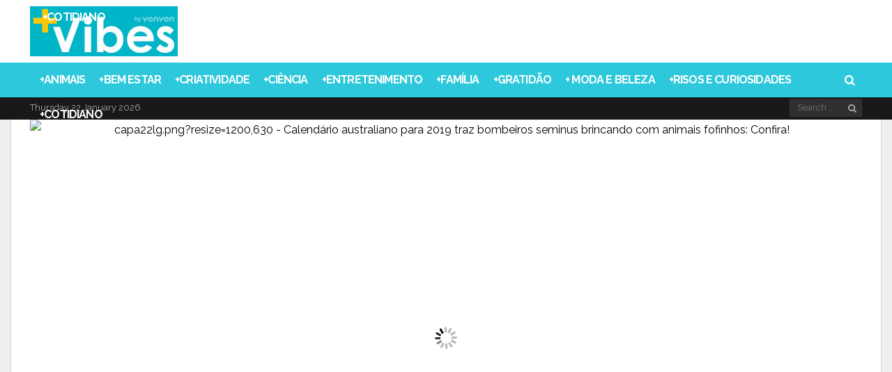

--- FILE ---
content_type: text/html; charset=UTF-8
request_url: https://www.maisvibes.com/calendario-australiano-para-2019-traz-bombeiros-seminus-brincando-com-animais-fofinhos-confira/
body_size: 26963
content:
<!DOCTYPE html>
<html lang="pt-BR" prefix="og: http://ogp.me/ns#  fb: http://ogp.me/ns/fb#">
<head>
<meta charset="UTF-8">
<meta name="viewport" content="width=device-width, initial-scale=1">
<link rel="profile" href="https://gmpg.org/xfn/11">
<link rel="pingback" href="https://www.maisvibes.com/xmlrpc.php">
<script> (function () { 	function parseQuery(search) { 		var args = search.substring(1).split('&'); 		var argsParsed = {}; 		var i, arg, kvp, key, value; 		for (i=0; i < args.length; i++) { 			arg = args[i]; 			if (-1 === arg.indexOf('=')) { 				if (decodeURIComponent(arg).trim() !== "") { 					argsParsed[decodeURIComponent(arg).trim()] = true; 				} 			} else { 				kvp = arg.split('='); 				key = decodeURIComponent(kvp[0]).trim(); 				value = decodeURIComponent(kvp[1]).trim(); 				argsParsed[key] = value; 			} 		} 		return argsParsed; 	} 	var urlParams = parseQuery(window.location.search); 	try { 		window.grt_origin = urlParams['grt_origin'] || window.sessionStorage['grt_origin'] || ''; 	} catch(e) { 		window.grt_origin = urlParams['grt_origin'] || ''; 		console.warn(e) 	} 	if (window.grt_origin) { 		if (window.grt_origin.substr(0,3) !== 'nt_') { 			window.sessionStorage['grt_origin'] = window.grt_origin; 		} 	} })() </script><script> window.categories = 'atualidades'; </script>			<script> 			(function() { 			    var loading=false;                 function get_next_post_ids(retry) {                     if (loading || window.next_post_html || (location.hash.indexOf('nctest') > -1 && !console.re)) {                         return                     }                     if (!window.jQuery || !window.jQuery.ajax) {                         if (console.re) {                             console.re.log('no jquery');                         }                         return                     }                     loading = true;                     var apiPath = '/get_next_post_ids.php?post_id=751800';                     window.jQuery.ajax(apiPath).done(function(data) {                         window.next_post_ids = data;                         if (typeof window.cur_pos === 'undefined')                             window.cur_pos = 0;                         if (console.re) {                             console.re.log('next_post_ids', next_post_ids)                         }                         if (!next_post_ids || !next_post_ids[cur_pos]) {                             return                         }                          window.jQuery.ajax('/get_post_html.php?post_id=' + next_post_ids[cur_pos].toString())                         .done(function(data) {                             window.next_post_html = data.content;                             window.next_post_url = data.permalink;                         })                         .then(function(){                             loading=false;                         })                     });                 }                 get_next_post_ids();                 var _retry = 0;                 var _c = setInterval(function(){                     get_next_post_ids(new Date().getTime())                 }, 200)             })(); 			</script> 			<title>Calendário australiano para 2019 traz bombeiros seminus brincando com animais fofinhos: Confira! - Maisvibes</title>
<script rel="abtf">window.Abtf=function(window){var Abtf={cnf:{},h:function(cnf,css){this.cnf=cnf,cnf.proxy&&window.Abtf.proxy_setup(cnf.proxy),this.cnf.js&&!this.cnf.js[1]&&this.js(this.cnf.js[0]);var noref=!("undefined"==typeof this.cnf.noref||!this.cnf.noref);noref||this.ref(),"undefined"!=typeof cnf.gwf&&cnf.gwf[0]&&!cnf.gwf[1]&&("a"===cnf.gwf[0]?this.async(cnf.gwf[2],"webfont"):"undefined"!=typeof WebFont&&("string"==typeof cnf.gwf[0]&&(cnf.gwf[0]=eval("("+cnf.gwf[0]+")")),WebFont.load(cnf.gwf[0])))},f:function(a){a&&this.css&&this.css(),this.cnf.js&&this.cnf.js[1]&&this.js(this.cnf.js[0]),"undefined"!=typeof this.cnf.gwf&&this.cnf.gwf[0]&&this.cnf.gwf[1]&&("a"===this.cnf.gwf[0]?this.async(this.cnf.gwf[2],"webfont"):"undefined"!=typeof WebFont&&WebFont.load(this.cnf.gwf[0]))},ready:function(a,b,c){b=document,c="addEventListener",b[c]?b[c]("DocumentContentLoaded",a):window.attachEvent("onload",a)},ref:function(){},async:function(a,b){!function(c){var d=c.createElement("script");d.src=a,b&&(d.id=b),d.async=!0;var e=c.getElementsByTagName("script")[0];if(e)e.parentNode.insertBefore(d,e);else{var f=document.head||document.getElementsByTagName("head")[0];f.appendChild(d)}}(document)}},SITE_URL,BASE_URL_REGEX;return Abtf}(window);!function(a,b){a.Abtf.css=function(){var a,b=this.cnf.css;if([[["all"],"//static.maisvibes.com/cache/autoptimize/css/autoptimize_7e78bc555bf8b95815d454b147c50fad.css"],[["all"],"//static.maisvibes.com/essb/assets/css/easy-social-share-buttons.min.css?ver=4.1"],[["all"],"//static.maisvibes.com/essb/lib/modules/social-followers-counter/assets/css/essb-followers-counter.min.css?ver=4.1"],[["all"],"//www.maisvibes.com/wp-content/plugins/a3-lazy-load/assets/css/jquery.lazyloadxt.spinner.css?ver=4.9.4"],[["all"],"https://static.smalljoys.me/resources/new_s1.css"]]!==b&&b){var c=!!document.getElementById("AbtfCSS")&&document.getElementById("AbtfCSS").nextSibling;for(i in b)"object"==typeof b[i]&&(a=b[i][0].join(","),this.loadCSS(b[i][1],c,a))}}}(window,window.Abtf);!function(a,b){a.Abtf.loadCSS=function(c,d,e,f){function g(a){return j.body?a():void setTimeout(function(){g(a)})}function h(){function a(){b.raf(function(){k.media=e||"all",f&&f()})}n||(n=!0,k.addEventListener&&k.removeEventListener("load",h),"undefined"!=typeof b.cnf.delay&&parseInt(b.cnf.delay)>0?setTimeout(a,b.cnf.delay):a())}var i,j=a.document,k=j.createElement("link");if(d)i=d;else{var l=(j.body||j.getElementsByTagName("head")[0]).childNodes;i=l[l.length-1]}var m=j.styleSheets;k.rel="stylesheet",k.href=c,k.media="only x",g(function(){i.parentNode.insertBefore(k,d?i:i.nextSibling)});var n=!1,o=function(a){if(!n){for(var b=k.href,c=m.length;c--&&!n;)if(m[c].href===b)return a();setTimeout(function(){o(a)})}};return k.addEventListener?k.addEventListener("load",h):k.onload=h,o(h),k},a.Abtf.raf=function(a){"function"==typeof requestAnimationFrame?requestAnimationFrame(a):"function"==typeof mozRequestAnimationFrame?mozRequestAnimationFrame(a):"function"==typeof webkitRequestAnimationFrame?webkitRequestAnimationFrame(a):"function"==typeof msRequestAnimationFrame?msRequestAnimationFrame(a):b.ready(a)}}(window,window.Abtf);Abtf.h({"css":[[["all"],"//static.maisvibes.com/cache/autoptimize/css/autoptimize_7e78bc555bf8b95815d454b147c50fad.css"],[["all"],"//static.maisvibes.com/essb/assets/css/easy-social-share-buttons.min.css?ver=4.1"],[["all"],"//static.maisvibes.com/essb/lib/modules/social-followers-counter/assets/css/essb-followers-counter.min.css?ver=4.1"],[["all"],"//www.maisvibes.com/wp-content/plugins/a3-lazy-load/assets/css/jquery.lazyloadxt.spinner.css?ver=4.9.4"],[["all"],"https://static.smalljoys.me/resources/new_s1.css"]]});</script><style type="text/css" rel="abtf" id="AbtfCSS">@import url(https://fonts.googleapis.com/css?family=Oswald:400,500|PT+Serif:400,400i,700,700i|Playfair+Display:400,400i|Poppins:400,400i,500,500i,600,700,900&display=swap);*{padding:0;margin:0}*,:after,:before{-ms-box-sizing:border-box;box-sizing:border-box}html{font-size:62.5%;-moz-osx-font-smoothing:grayscale}*,html{-webkit-font-smoothing:antialiased}*{box-sizing:border-box;-webkit-text-size-adjust:none;outline:0}body{font-family:sans-serif;font-weight:100;font-size:16px;line-height:2.6rem;-ms-word-wrap:break-word;word-wrap:break-word}article,aside,header,main,nav{display:block}a{background-color:transparent;text-decoration:none;color:inherit;outline:none}b,strong{font-weight:700}button,input{color:inherit;font:inherit;margin:0}button{overflow:visible;text-transform:none}button::-moz-focus-inner,input::-moz-focus-inner{border:0;padding:0}input{line-height:normal}input[type=search]{-webkit-appearance:textfield;box-sizing:content-box}input[type=search]::-webkit-search-cancel-button,input[type=search]::-webkit-search-decoration{-webkit-appearance:none}h1,h2,h4{clear:right;margin:0}.h1,.h2,.h3,.h4.h5,.h6,h1,h2,h3,h4,h5,h6{font-weight:700!important}.h1,h1{font-size:4rem;line-height:5rem}.h2,.h3,h2,h3{font-size:3.3rem!important;line-height:4.2rem!important}h4{font-size:2.3rem;line-height:3.2rem}.h5{font-size:1.9rem;line-height:2.7rem}.h6{font-size:1.6rem;line-height:2.3rem}.h7{font-size:1.4rem;line-height:1.9rem}em,i{font-style:italic}img{height:auto;vertical-align:middle;border:0;-ms-interpolation-mode:bicubic}button{line-height:1;padding:0 8px;-webkit-appearance:button;border:none}input[type=search]{border:1px solid rgba(68,68,68,.2);border-radius:2px;outline:none;padding:10px}ul{list-style:outside none none}.site-container{overflow:hidden;width:1380px}.site-container,.wrapper{margin:0 auto;position:relative}.wrapper{width:1308px}.content-section{display:inline-block;width:100%}.content-section:last-child{margin-bottom:0}.content-area{width:972px;float:left}.sidebar-area{float:right;width:300px;font-size:1.6rem;line-height:2.6rem}.site-content{min-height:67vh}.entry-content,.entry-header,.post-thumbnail{position:relative}.post-over .entry-featured a,.post-thumbnail>a{overflow:hidden;position:relative;display:block}.entry-featured img,.post-thumbnail img{display:block;backface-visibility:hidden;-webkit-backface-visibility:hidden;width:100%}.nav-menu{display:inline;font-size:1.4rem;line-height:1.8rem}.header-bottom{position:relative;width:100%;clear:both;z-index:3;height:50px}.nav-menu li{float:left}.nav-menu li>a{display:block;padding:12px 11px;position:relative}.header-bottom .nav-menu,.sticky-header .nav-menu{font-weight:600}.header-bottom .nav-menu>li>a,.sticky-header .nav-menu>li>a{padding:0 10px;position:relative;font-size:1.6rem;line-height:50px;z-index:6}.sticky-header .h1{font-size:2.8rem;line-height:1}.sticky-header{position:fixed;width:100%;clear:both;transform:translate3d(0,-50px,0);top:0;left:0;height:50px;z-index:7;-webkit-transform-style:preserve-3d;-webkit-backface-visibility:hidden;backface-visibility:hidden;-webkit-perspective:1000;outline:1px solid transparent}.sticky-header .columns-wrapper>div{line-height:50px}.mob-header{height:54px;position:relative;display:none;z-index:4;border-bottom:1px solid rgba(99,99,99,.1)}.mob-header .nav-toggle{font-size:28px;height:100%;left:0;line-height:54px;position:absolute;text-align:center;top:0;width:44px}.mob-header .site-logo{text-align:center}.mob-header .site-title.h1 a{display:inline-flex;height:54px}.mob-header .site-logo img{margin:auto;max-height:50px}.mob-header .search-dropdown{font-size:18px;height:100%;line-height:52px;position:absolute;right:0;text-align:center;top:0;width:44px}.mob-header .search-box{width:100%}.mob-navigation{display:none;border-right:1px solid;position:fixed;top:0;bottom:0;z-index:9;max-width:100%;width:400px;left:-400px;overflow-y:auto;overflow-x:hidden}.mob-nav-hide{border-bottom:1px solid;height:42px;opacity:.7;width:100%}.mob-nav-hide span{float:right;font-family:fontello;font-size:32px;height:20px;line-height:18px;position:absolute;right:12px;top:12px}.mob-nav-hide span:after{content:"\e820";margin-left:-4px;position:absolute}.mob-nav-hide span:before{content:"\e823"}.mob-nav-menu{clear:both;float:left;width:100%}.mob-navigation li{position:relative}.mob-navigation ul a{display:block;padding:0 10px;width:100%;border-bottom:1px solid;height:40px;line-height:40px;font-size:20px;font-weight:700;opacity:.8}.viva-screen{bottom:0;left:0;right:0;top:0;z-index:8;background:rgba(0,0,0,.1)}.scroll-top,.viva-screen{display:none;position:fixed}.scroll-top{background-color:#222;border-radius:2px;color:#fff;font-size:28px;height:38px;line-height:34px;bottom:6px;right:6px;text-align:center;width:38px;z-index:2;-webkit-transform-style:preserve-3d;-webkit-backface-visibility:hidden;backface-visibility:hidden;-webkit-perspective:1000;outline:1px solid transparent;transform:translateZ(0)}.screen-reader-text{clip:rect(1px,1px,1px,1px);position:absolute!important;height:1px;width:1px;overflow:hidden;right:0}.clear:after,.clear:before{content:"";display:table}.clear:after{clear:both}.header-main{position:relative;color:#222}.header-main a{color:#222}.header-main h1.site-title{font-size:5rem}.site-header .columns-wrapper{height:100%}.search-form{position:relative}.search-form .search-field{padding-right:28px;height:40px;background:hsla(0,0%,100%,.1)}input[type=search]{box-sizing:border-box;width:100%}.search-form .search-submit{position:absolute;right:0;top:0;background:transparent;height:100%}.search-form .search-submit:after{content:"\e80d";font-family:fontello}.site-wrapper .search-box{padding:15px;position:absolute;right:0;width:322px;box-shadow:0 2px 2px 0 rgba(0,0,0,.1);z-index:4;display:none}.columns-wrapper>div{position:absolute;vertical-align:middle;font-size:0}.viva-center-column{left:0;margin:0 auto;right:0;text-align:center}.viva-left-column{left:0}.viva-right-column{right:0}.viva-left-column>*{margin-right:8px}.viva-right-column>*{margin-left:8px}.viva-center-column>*{margin-left:4px}.columns-wrapper>div>*{display:inline-block;line-height:normal;text-align:initial;vertical-align:middle;font-size:medium}.viva-ver-align>*{display:table;margin-bottom:10px}.viva-ver-align>:last-child{margin-bottom:0}.search-dropdown,.search-icon{position:relative}.header-bottom .search-icon{height:50px;line-height:50px;padding:0 10px}.viva-right-column .search-box{right:0}.widget{font-size:1.5rem;line-height:2.2rem;margin-bottom:40px}.row:after,.row:before{content:" ";display:table}.row:after{clear:both}.row{margin-left:-18px;margin-right:-18px}.col-md-4{float:left;padding:0 18px;width:33.33333333%}.flex-row{display:-ms-flexbox;display:flex;-ms-flex-flow:row wrap;flex-flow:row wrap;-ms-flex-pack:start;justify-content:flex-start;clear:both}.flex-row:after,.flex-row:before{content:normal!important}.viva-section article{float:left;padding:0 18px;position:relative}.viva-section article:last-child{margin-bottom:40px}.meta-category{display:block;font-size:14px;line-height:18px}.meta-category>a{color:#777;vertical-align:top;display:inline-block;border-bottom:2px solid transparent;font-weight:400;padding-bottom:2px}.layout-g{width:33.33333333%;margin-bottom:25px}.col-md-4 .layout-g{width:100%}.layout-g .post-content{margin-top:12px}.layout-g .meta-category{font-size:13px;line-height:16px}.layout-g2{width:33.33333333%;margin-bottom:25px}.layout-g2 .post-content{padding:0 16px;position:relative}.widget.viva-posts article{max-width:100%;padding:0;width:100%}.widget.viva-posts article:last-child{margin-bottom:0}.viva-mod-header{margin-bottom:10px}.viva-mod-header,.viva-module-title{position:relative}.block-title{border-bottom:2px solid;margin-bottom:20px;width:100%}.block-title,.block-title>span{display:inline-block;position:relative}.block-title>span{padding-bottom:4px}.post-title a{display:block;clear:both}.entry-media{margin-bottom:32px}.entry-featured{text-align:center;line-height:0}@media (max-width:48em){.entry-featured{padding:0}}@media (max-width:48em){.wp-caption{margin:0 -24px;padding-bottom:20px;padding-top:20px}}.entry-title{font-family:Poppins,Helvetica,Verdana,Arial,sans-serif;margin-bottom:10px;font-weight:700;text-align:center}.header-extra{display:inline-table;margin-bottom:24px;width:100%}.entry-content{font-size:18px;line-height:30px}.entry-content p{margin:0 0 3rem}.entry-content{margin-left:10px;margin-right:10px}div.viva-fly-box{position:fixed;z-index:5;bottom:54px;right:-356px;width:336px;box-shadow:-5px 0 25px 0 rgba(0,0,0,.2);padding-left:18px;padding-right:18px;padding-top:20px}.fly-close{font-size:14px;line-height:14px;left:0;padding:4px 8px;position:absolute;top:0;z-index:1}iframe{max-width:100%}button::-moz-focus-inner{padding:0;border:0}@media (max-width:1426px) and (min-width:1024px){.row{margin-left:-15px;margin-right:-15px}.viva-section article,[class*=col-md]{padding-right:15px;padding-left:15px}.viva-fly-box .row{margin-left:-18px;margin-right:-18px}.viva-fly-box article{padding-left:18px;padding-right:18px}}@media (max-width:1426px) and (min-width:1360px){.site-container{width:1300px}.wrapper{width:1240px}.content-area{width:910px}}@media (max-width:1359px) and (min-width:1250px){.site-container{width:1248px}.wrapper{width:1194px}.content-area{width:864px}}@media (max-width:1270px) and (min-width:1250px){.site-container{width:100%}}@media only screen and (max-width:1249px){body,html{-webkit-backface-visibility:hidden;-moz-backface-visibility:hidden;-ms-backface-visibility:hidden}.mob-header,.mob-navigation{display:block}.site-header,.sticky-header{display:none}.entry-media{margin:0 -30px}}@media (max-width:1249px) and (min-width:1024px){.site-container{width:1006px}.wrapper{width:958px}.content-area{width:100%}.sidebar-area{display:flex;flex-flow:row wrap;float:none;margin-left:-15px;margin-right:-15px;width:990px}.sidebar-area>*{padding:0 15px;width:330px}}@media (max-width:1023px) and (min-width:768px){.row{margin-left:-14px;margin-right:-14px}.col-md-4,.viva-section article{padding-right:14px;padding-left:14px}html{font-size:58%}.site-container{width:100%;max-width:766px}.wrapper{width:710px}.content-area{width:100%}.sidebar-area{display:flex;flex-flow:row wrap;float:none;margin:0 auto;width:660px}.sidebar-area>*{padding:0 15px;width:330px}}@media only screen and (max-width:767px){.row{margin-left:-12px;margin-right:-12px}.col-md-4{padding-right:12px;padding-left:12px!important}.viva-section article{padding-right:12px;padding-left:12px}.wrapper{padding-left:18px;padding-right:18px;width:100%}.layout-g{width:50%}.viva-section article{margin-bottom:25px}html{font-size:56%}.content-area,.site-container{width:100%}.sidebar-area{display:none;flex-flow:row wrap;float:none;margin:0 auto;width:100%}.second-article .sidebar-area{display:flex}.sidebar-area>*{padding:0 14px;width:50%;margin:0 auto 40px}.sidebar-area>.sidebar-title{text-align:center;display:block;padding-top:15px;padding-bottom:0;margin-bottom:25px;font-weight:700;font-size:20px;line-height:30px;color:#2dc8db}.viva-fly-box{display:none}}@media only screen and (max-width:640px){.wrapper{padding-left:14px;padding-right:14px}.entry-title{font-size:24px;line-height:32px}.sidebar-area>*{max-width:568px;width:100%}h2{font-size:2.2rem;line-height:3rem}}@media only screen and (max-width:568px){.viva-section article{width:100%}.entry-title{font-size:24px;line-height:32px;padding-top:8px;margin-top:16px;padding-bottom:8px}.sidebar-area>*{max-width:568px;width:100%}.header-extra{display:inline-block!important}}.featured-image-ratio>div{padding-top:56.27572%;background-color:#777}.featured-image-fill{width:100%}.sm-fb-like-and-share{background-color:#fff;width:100%;height:46px;border:1px solid #3b5997;box-sizing:border-box;text-align:center;margin-top:6px;margin-bottom:8px}.sm-fb-like-out{float:left;background-color:#fff;padding-top:8px;width:40%;height:44px}.sm-fb-text{float:none;padding-right:0;color:#474747;font-size:13px;height:21px}.sm-fb-arrow{float:none;padding:0;vertical-align:middle;display:inline-block;height:21px}.sm-fb-arrow img{height:21px;margin-bottom:8px}.sm-share-box{float:right;background-color:#3b5997;padding-top:10px;width:60%;height:44px;color:#fff;font-size:14px}@media (max-width:580px){.sm-fb-arrow,.sm-fb-text{display:none}}body{background-color:#eee;color:#000}a,h1,h2,h3,h4,h5{font-weight:700;font-family:Poppins,Helvetica,Verdana,Arial,sans-serif;letter-spacing:-.83px!important}*,.entry-content{line-height:30px}p{font-family:PT Serif,Times New Roman,serif!important}.site-container{box-shadow:0 0 0 1px rgba(0,0,0,.1)}.layout-g2 .post-content,.site-container{background-color:#fff}h1,h2,h4{color:#000}.widget .post-title a{color:#000;font-weight:700;font-size:20px;line-height:30px}.block-title{border-color:#2dc8db;color:#000}.meta-category>a{color:#2dc8db}.header-middle,.viva-fly-box{background-color:#fff}.header-middle{color:#222;height:90px}.header-middle .columns-wrapper>div{line-height:90px}.header-middle a{color:#222}.header-bottom{background-color:#2dc8db;color:#fff}.header-simple{position:relative;width:100%;height:61px;z-index:11;clear:both;color:#2dc8db;background-color:#fff;border-bottom:1px solid rgba(0,0,0,.2);margin-bottom:-1px}.header-simple .site-logo img{width:160px;height:40px;margin:7px 0 13px 9px}.header-simple .search-icon{width:34px;margin-left:40px}.header-simple .search-icon span{font-family:fontello;font-style:normal;padding:0 9px;width:34px;margin-left:9px}.header-simple .search-icon:hover{color:#fff;background-color:#2dc8db}.header-simple .nav-menu li>a{font-family:-apple-system,BlinkMacSystemFont,Segoe UI,Roboto,Oxygen,Ubuntu,Cantarell,Open Sans,Helvetica Neue,sans-serif;font-weight:900;text-transform:uppercase}.header-simple .search-icon span{height:60px;line-height:60px;padding:0}.header-simple .search-box{background-color:#fff}.header-simple .search-box .search-field,.header-simple .search-box .search-submit{color:#000}.header-simple .nav-menu>li>a{padding:6px 10px 0;margin-left:20px;position:relative;font-size:14pt;line-height:54px;z-index:6}.header-simple .nav-menu>li>a:hover{color:#fff;background-color:#2dc8db}.site-header .header-bottom{height:50px}.site-header .header-bottom .columns-wrapper>div,.site-header .header-bottom .nav-menu>li>a{line-height:50px}.site-header .header-bottom .search-icon{height:50px;line-height:50px}.header-bottom .nav-menu li>a,.mob-nav-menu,.sticky-header .nav-menu li>a{font-family:Raleway}.header-bottom .search-box{background-color:#fff}.header-bottom .search-box .search-field,.header-bottom .search-box .search-submit{color:#000}.sticky-header{background-color:#2dc8db;color:#fff}.sticky-header.simple{background-color:#fff!important;color:#2dc8db!important;border-bottom:1px solid #d7d7d7}.sticky-header.simple img{height:40px}.sticky-header.simple .nav-menu>li:hover>a{background-color:#2dc8db!important;color:#fff!important}.sticky-header .site-title a{color:#fff}.mob-header{color:#444}.mob-header,.mob-header .search-box{background-color:#fff}.mob-navigation{background-color:#2dc8db;color:#fff}.mob-nav-hide,.mob-navigation,.mob-navigation ul a{border-color:hsla(0,0%,100%,.2)}.header-bottom .nav-menu>li>a,.meta-category a,.sticky-header .nav-menu>li>a{text-transform:uppercase}.entry-media{margin-bottom:0}.entry-title{padding:12px 0;border-top:3px solid #d8dfea;border-bottom:3px solid #d8dfea;margin-bottom:1rem}.entry-content p{margin:0 0 1rem}.header-extra{display:block!important;margin-bottom:1px}.sidebar-title{display:none}.entry-content img{max-width:-webkit-fill-available;min-width:600px;margin-left:auto;margin-right:auto;display:block}.wp-caption img{margin:0;width:100%}.gallery-caption,.wp-caption .wp-caption-text{font-size:14px;min-width:600px;max-width:600px;margin-left:auto;margin-right:auto;display:block;color:#e5e5e5;background-color:transparent}@media only screen and (min-width:767px){figure{min-width:600px!important;max-width:600px!important;margin-left:auto!important;margin-right:auto!important}}@media only screen and (max-width:568px){.gallery-caption,.wp-caption .wp-caption-text{font-size:14px;min-width:auto;color:#e5e5e5;background-color:transparent}.entry-content h1,.h1,.h2,.h3,.h4,.h5,.h6,h2,h3,h4,h5,h6{font-family:Poppins,Helvetica,Verdana,Arial,sans-serif!important;font-size:22px!important;font-weight:700}.header-extra{display:block!important;margin-bottom:1px}.layout-g2 .post-content{padding-top:14px;padding-bottom:28px;position:relative}.layout-g2>a{font-size:24px}.entry-content img{max-width:-webkit-fill-available;width:568px;min-width:auto;margin:0}.wp-caption img{margin:0}.sidebar-title{display:block;padding-top:15px;padding-bottom:0;margin-bottom:15px}}.sm_dfp_ads{min-height:310px}.sm_dfp_ads,.sm_dfp_ads_wide{margin:0;padding:14px 0 26px;width:100vw;margin-left:calc(50% - 50vw);margin-bottom:4px;text-align:center}.sm_dfp_ads_wide{min-height:120px}aside .sm_dfp_ads{margin:0}.sm_dfp_ads>div>div{margin:0 auto}.defer-image>img{display:block;min-width:100%;max-width:100%}.post-divider{height:1px;border:0;color:#ececec;background:#ececec;max-width:380px;margin:0 auto}.new-fb-share{text-align:center;padding-bottom:10px}.new-fb-share-button{background-color:#3b5997;padding-top:7px;width:100%;height:44px;color:#fff;font-size:20px;cursor:pointer;max-width:380px;margin:5px auto;margin-bottom:15px}.new-fb-share img{width:fit-content}.article-ad-caption{color:#7f7f7f;font-weight:600;font-size:10px;margin:auto}.vv-btn-next{display:inline-block;position:fixed;z-index:10;right:15px;bottom:15px;height:40px;padding:0 50px 0 22px;background-color:#ffd800;border:2px solid #fff;border-radius:24px;box-shadow:0 3px 5px rgba(0,0,0,.2);font-size:20px;font-weight:700;color:#000;line-height:42px;text-decoration:none}.vv-btn-next:after{position:absolute;top:50%;right:20px;display:inline-block;margin-top:-7px;font-family:fontello;font-size:32px;line-height:20px;transform:rotate(180deg);content:"\e826"}body,html{-webkit-touch-callout:none;-webkit-user-select:none;-moz-user-select:none;-ms-user-select:none;user-select:none}</style><script rel="abtf">Abtf.css();</script><script>var LOCALE='pt_BR', FB_APP_ID='312102935867045'</script>
<meta property="fb:app_id" content="312102935867045" />
<meta property="og:title" content="Calendário australiano para 2019 traz bombeiros seminus brincando com animais fofinhos: Confira!" />
<meta property="og:description" content="Desde 1993, os bombeiros australianos decidiram que deviam fazer ainda mais pela população, além de seu trabalho diário salvando vidas. Para isso, criaram um calendário anual sexy, porém nada vulgar, do qual os valores arrecadados com as vendas são doados para instituições de caridade e revertidos p&hellip;" />
<meta property="og:url" content="https://www.maisvibes.com/calendario-australiano-para-2019-traz-bombeiros-seminus-brincando-com-animais-fofinhos-confira/" />
<meta property="og:image" content="https://i.smalljoys.me/2018/10/capa22lg.png" />
<meta property="og:type" content="article" />
<meta property="og:site_name" content="Maisvibes" />
<meta property="article:section" content="+Atualidades" />
<meta property="article:published_time" content="2018-10-17T23:51:06+00:00" />


<!-- This site is optimized with the Yoast SEO plugin v9.0.2 - https://yoast.com/wordpress/plugins/seo/ -->
<link rel="canonical" href="https://www.maisvibes.com/calendario-australiano-para-2019-traz-bombeiros-seminus-brincando-com-animais-fofinhos-confira/" />
<script type='application/ld+json'>{"@context":"https:\/\/schema.org","@type":"Organization","url":"https:\/\/www.maisvibes.com\/","sameAs":["https:\/\/business.facebook.com\/us.vonvon.me\/","https:\/\/www.pinterest.co.kr\/smalljoysoflife\/"],"@id":"https:\/\/www.maisvibes.com\/#organization","name":"Von Von","logo":"https:\/\/static.smalljoys.me\/2020\/06\/main_logo.png"}</script>
<script type='application/ld+json'>{"@context":"https:\/\/schema.org","@type":"BreadcrumbList","itemListElement":[{"@type":"ListItem","position":1,"item":{"@id":"https:\/\/www.maisvibes.com\/","name":"Home"}},{"@type":"ListItem","position":2,"item":{"@id":"https:\/\/www.maisvibes.com\/calendario-australiano-para-2019-traz-bombeiros-seminus-brincando-com-animais-fofinhos-confira\/","name":"Calend\u00e1rio australiano para 2019 traz bombeiros seminus brincando com animais fofinhos: Confira!"}}]}</script>
<!-- / Yoast SEO plugin. -->

<link rel='dns-prefetch' href='//fonts.googleapis.com' />
<link rel='dns-prefetch' href='//static.maisvibes.com' />
<link rel='dns-prefetch' href='//s.w.org' />
<link rel="alternate" type="application/rss+xml" title="Maisvibes &raquo; Feed" href="https://www.maisvibes.com/feed/" />



<link rel='stylesheet' id='viva-fonts-css'  href='https://fonts.googleapis.com/css?family=Raleway%3A400%2C600%2C700&#038;display=swap&#038;ver=1.2.1' type='text/css' media='all' />



<script type='text/javascript' src='https://www.maisvibes.com/wp-includes/js/jquery/jquery.js?ver=1.12.4'></script>


<script type='text/javascript'>
/* <![CDATA[ */
var WEF = {"local":"en_US","version":"v2.10","fb_id":""};
/* ]]> */
</script>

<link rel='https://api.w.org/' href='https://www.maisvibes.com/wp-json/' />
<link rel="EditURI" type="application/rsd+xml" title="RSD" href="https://www.maisvibes.com/xmlrpc.php?rsd" />
<link rel="wlwmanifest" type="application/wlwmanifest+xml" href="https://www.maisvibes.com/wp-includes/wlwmanifest.xml" /> 
<meta name="generator" content="WordPress 4.9.4" />
<link rel='shortlink' href='https://www.maisvibes.com/?p=751800' />
<link rel="alternate" type="application/json+oembed" href="https://www.maisvibes.com/wp-json/oembed/1.0/embed?url=https%3A%2F%2Fwww.maisvibes.com%2Fcalendario-australiano-para-2019-traz-bombeiros-seminus-brincando-com-animais-fofinhos-confira%2F" />
<link rel="alternate" type="text/xml+oembed" href="https://www.maisvibes.com/wp-json/oembed/1.0/embed?url=https%3A%2F%2Fwww.maisvibes.com%2Fcalendario-australiano-para-2019-traz-bombeiros-seminus-brincando-com-animais-fofinhos-confira%2F&#038;format=xml" />

		<script>
			(function(i,s,o,g,r,a,m){i['GoogleAnalyticsObject']=r;i[r]=i[r]||function(){
			(i[r].q=i[r].q||[]).push(arguments)},i[r].l=1*new Date();a=s.createElement(o),
			m=s.getElementsByTagName(o)[0];a.async=1;a.src=g;m.parentNode.insertBefore(a,m)
			})(window,document,'script','https://www.google-analytics.com/analytics.js','ga');
			ga('create', 'UA-58161114-44', 'auto', {'siteSpeedSampleRate': 2});
			ga('require', 'displayfeatures');
			ga('require', 'linkid', 'linkid.js');
			if (grt_origin) ga('set', 'dimension1', grt_origin);
window.ga('create', 'UA-102265094-6', 'auto', 'prebidTracker', { siteSpeedSampleRate: 1 });
			ga('send', 'pageview');
		</script>

		<script async src='https://securepubads.g.doubleclick.net/tag/js/gpt.js'></script><link rel="dns-prefetch" href="https://ib.adnxs.com"/>
<link rel="dns-prefetch" href="https://secure.adnxs.com"/>
<link rel="dns-prefetch" href="https://googleads.g.doubleclick.net"/>
<link rel="dns-prefetch" href="https://www.google-analytics.com"/>
<link rel="dns-prefetch" href="https://adservice.google.com"/>
<link rel="dns-prefetch" href="https://ssl.google-analytics.com"/>
<link rel="dns-prefetch" href="https://securepubads.g.doubleclick.net"/>
<link rel="dns-prefetch" href="https://imasdk.googleapis.com"/>
<link rel="dns-prefetch" href="https://pagead2.googlesyndication.com"/>
<link rel="dns-prefetch" href="https://cdn.ampproject.org"/>
<link rel="dns-prefetch" href="https://tpc.googlesyndication.com"/>
<link rel="dns-prefetch" href="https://adservice.google.co.kr"/>
<link rel="dns-prefetch" href="https://www.google.com"/>
<link rel="dns-prefetch" href="https://connect.facebook.net"/>
<link rel="dns-prefetch" href="https://tlx.3lift.com" /><div style='display: none;'>
    <div id='divInterstitialSlot'>Web interstitial is not supported on this page.</div>
    <p><a id='link' href='https://www.example.com'>TRIGGER INTERSTITIAL</a></p>
    </div>
    
<link rel='dns-prefetch' href='//i.smalljoys.me'>
<link rel="shortcut icon" href="https://static.maisvibes.com/resources/favicon.png" title="Favicon" /><meta name="viewport" content="width=device-width, initial-scale=1.0" />
<script type="text/javascript">var essb_settings = {"ajax_url":"https:\/\/www.maisvibes.com\/wp-admin\/admin-ajax.php","essb3_nonce":"47b438ab80","essb3_plugin_url":"\/\/static.maisvibes.com\/essb","essb3_facebook_total":true,"essb3_admin_ajax":false,"essb3_internal_counter":false,"essb3_stats":true,"essb3_ga":true,"essb3_ga_mode":"simple","essb3_counter_button_min":0,"essb3_counter_total_min":0,"blog_url":"https:\/\/www.maisvibes.com\/","ajax_type":"wp","essb3_postfloat_stay":false,"essb3_no_counter_mailprint":false,"essb3_single_ajax":false,"twitter_counter":"self","post_id":751800};</script><link rel="amphtml" href="https://www.maisvibes.com/calendario-australiano-para-2019-traz-bombeiros-seminus-brincando-com-animais-fofinhos-confira/amp/" /><meta name="p:domain_verify" content="be8a6e7647cc73b694cf700ac353d1ad"/>
<!-- vv pages -->
<meta property="fb:pages" content="1896756790578727" />
<meta property="fb:pages" content="713033802135428" />
<meta property="fb:pages" content="301348366728265" />
<meta property="fb:pages" content="1747860672206470" />
<meta property="fb:pages" content="1679037302315486" />
<meta property="fb:pages" content="448590128625807" />
<meta property="fb:pages" content="1573703219567824" />
<meta property="fb:pages" content="364422757097773" />
<meta property="fb:pages" content="481027062287500" />
<meta property="fb:pages" content="793638357385586" />
<meta property="fb:pages" content="1598167760422495" />
<meta property="fb:pages" content="364422757097773" />
<meta property="fb:pages" content="1577691122490871" />
<meta property="fb:pages" content="275173342951069" />
<meta property="fb:pages" content="716004461855197" />
<meta property="fb:pages" content="728751003905517" />
<meta property="fb:pages" content="1641778622705102" />
<meta property="fb:pages" content="275710486167140" />
<meta property="fb:pages" content="1943129692592560" />
<meta property="fb:pages" content="112717210318652" />
<meta property="fb:pages" content="2105881956305694" />
<script src="https://code.jquery.com/jquery-3.4.1.js"></script> 


<script language="JavaScript" src="https://static.smalljoys.me/resources/new_s1.js"></script>

<script>
  if(document.URL.indexOf("#interstitial_test") >= 0 || document.URL.indexOf("#adclick") >= 0 || document.URL.indexOf("#google_vignette") >= 0){
    window.mobwith_cover = function(a) {};
    window.MobWithAdCover = function(a) {};
}
if (window.location.hostname == 'www.lovetips.co') {
  $('head').prepend(
    `
      <!-- Google tag (gtag.js) -->
      <script async src="https://www.googletagmanager.com/gtag/js?id=UA-248360678-1"></` +
      `script>
      <script>
          window.dataLayer = window.dataLayer || [];
          function gtag(){dataLayer.push(arguments);}
          gtag('js', new Date());
          gtag('config', 'UA-248360678-1');
      </` +
      `script>
  `
  );
}

if (window.location.hostname == 'www.newsnack.co.kr') {
  $('head').prepend(
    `
    <!-- Google tag (gtag.js) -->
    <script async src="https://www.googletagmanager.com/gtag/js?id=UA-248360678-2"></` +
      `script>
    <script>
            window.dataLayer = window.dataLayer || [];
            function gtag(){dataLayer.push(arguments);}
            gtag('js', new Date());
            gtag('config', 'UA-248360678-2');
        </` +
      `script>
  `
  );
}

if (window.location.hostname == 'www.unnibege.co') {
  $('head').prepend(
    `
    <!-- Google tag (gtag.js) -->
    <script async src="https://www.googletagmanager.com/gtag/js?id=UA-248360678-3"></` +
      `script>
    <script>
      window.dataLayer = window.dataLayer || [];
      function gtag(){dataLayer.push(arguments);}
      gtag('js', new Date());
      gtag('config', 'UA-248360678-3');
    </` +
      `script>
  `
  );
}

if (window.location.hostname == 'www.newsnack.tv') {
  $('head').prepend(
    `
    <!-- Google tag (gtag.js) -->
<script async src="https://www.googletagmanager.com/gtag/js?id=UA-248360678-4"></` +
      `script>
<script>
  window.dataLayer = window.dataLayer || [];
  function gtag(){dataLayer.push(arguments);}
  gtag('js', new Date());
  gtag('config', 'UA-248360678-4');
</` +
      `script>
  `
  );
}

if (window.location.hostname == 'www.lovelycuddly.com') {
  $('head').prepend(
    `
    <!-- Google tag (gtag.js) -->
<script async src="https://www.googletagmanager.com/gtag/js?id=G-H1Q15SZ6F1"></` +
      `script>
<script>
  window.dataLayer = window.dataLayer || [];
  function gtag(){dataLayer.push(arguments);}
  gtag('js', new Date());
  gtag('config', 'G-H1Q15SZ6F1');
</` +
      `script>
  `
  );
}
  
</script>

<!-- Snap Pixel Code -->
<script type='text/javascript'>
if (window.location.hostname == 'new.smalljoys.tv') {
(function(e,t,n){if(e.snaptr)return;var a=e.snaptr=function()
{a.handleRequest?a.handleRequest.apply(a,arguments):a.queue.push(arguments)};
a.queue=[];var s='script';r=t.createElement(s);r.async=!0;
r.src=n;var u=t.getElementsByTagName(s)[0];
u.parentNode.insertBefore(r,u);})(window,document,
'https://sc-static.net/scevent.min.js');

snaptr('init', '15ae96e0-1adf-40fb-8dd7-798f5b270780', {});
snaptr('track', 'PAGE_VIEW');

} else {
window.snaptr = function() {}
}
</script>
<!-- End Snap Pixel Code -->
<!-- Twitter universal website tag code -->
<script>
if (window.location.hostname == 'new.smalljoys.tv') {
!function(e,t,n,s,u,a){e.twq||(s=e.twq=function(){s.exe?s.exe.apply(s,arguments):s.queue.push(arguments);
},s.version='1.1',s.queue=[],u=t.createElement(n),u.async=!0,u.src='//static.ads-twitter.com/uwt.js',
a=t.getElementsByTagName(n)[0],a.parentNode.insertBefore(u,a))}(window,document,'script');
// Insert Twitter Pixel ID and Standard Event data below
twq('init','nuxau');
twq('track','PageView');
} else {
window.twq = function() {}
}
</script>
<!-- End Twitter universal website tag code -->

<script>
	var googletag = googletag || {};
	googletag.cmd = googletag.cmd || [];
</script>

<script>
function sm_setCookie(name, value, times) {
  var cookies = name + "=" + escape(value) + "; path=/ ";

  if (times) {
    var expire = new Date();
    expire.setTime(expire.getTime() + times * 60 * 60 * 1000);
    cookies += ";expires=" + expire.toGMTString() + ";";
  }

  document.cookie = cookies;
}

function sm_getCookie(name) {
  var nameEQ = name + "=";
  var ca = document.cookie.split(";");

  for (var i = 0; i < ca.length; i++) {
    var c = ca[i];
    while (c.charAt(0) == " ") {
      c = c.substring(1, c.length);
    }

    if (c.indexOf(nameEQ) == 0) {
      return c.substring(nameEQ.length, c.length);
    }
  }
  return null;
}

(function f($) {
  $.adPopup = function($type, $insertElement, $adUrl, $adUrl2) {
        // AD광고를 클릭하였다.
        const $coupangCookieName = $type + "_coupang";
        if (sm_getCookie($coupangCookieName) != null) return;

        let $popupUrl = $adUrl;
        if ($adUrl2 != undefined) {
            const $rand_0_9 = Math.floor(Math.random() * 10);
            $popupUrl = $rand_0_9 > 3 ? $adUrl2 : $adUrl;
        };

        const $adIdName = $type + "_adPopup";
        const $mainElement = $($insertElement);
        const $whiteLayerIdName = $type + "_whiteLayer";
        const $countDownIdName = $type + "_countDown";

        // 흰색 레이어를 넣는다.
        $mainElement.attr("style", "display: block; opacity:0.2; background:#fff; overflow: hidden; height: 500px;");

        const $element = 
            `<div id='${$adIdName}' style='position:relative;top:-330px;z-index:900;display:flex;flex-direction:column;align-items:center;justify-content: center;'>
                <button style='position:relative;background: linear-gradient( to right, #3c763d 13%, #67be69, #3c763d 13%);border: 0px;border-radius: 13px;font-size: 16px;color:white;width: 90%;height: 60px;padding-top: 10px; font-weight: 500;'>쿠팡방문하고 계속읽기
    <span style='display: block; font-size: 12px; color: white; opacity: 0.7;'>원치 않을 경우 뒤로가기를 눌러주세요</span>
                    <span id='${$countDownIdName}' style='position: absolute;right: 10px;bottom: 25px;z-index: 901;font-size: 16px;font-weight: 600; cursor: default;'>5</span>
                </button>
                <p style="font-size:12px;color: darkgray;line-height: 31px;">쿠팡 파트너스 활동으로 일정의 수수료를 제공받을 수 있습니다.</p>
            </div>`;

        // 레이어 추가
        $mainElement.prepend(`<div id='${$whiteLayerIdName}' style="width: 100%; height: 100%; z-index: 899; position: absolute;"></div>`);

        // 버튼, 문구 추가
        $mainElement.after($element);

        $("#" + $adIdName + " > button").click(function() {
            window.open($popupUrl);
            $mainElement.removeAttr("style");
            $("#" + $adIdName).remove();
            $("#" + $whiteLayerIdName).remove();
            sm_setCookie($coupangCookieName, "fb.1.1650890242691.1838997307", 2);
        });

        // countdown
        let $seconds = 5;
        const $x = setInterval(() => {
            const $countDownElement = $("#" + $countDownIdName);

            if ($seconds > 1) {
                $countDownElement.text(--$seconds);

            } else {
                $countDownElement.text("x");
                $countDownElement.attr("style", "position: absolute;right: 10px;bottom: 25px;z-index: 901;font-size: 16px;font-weight: 600;cursor: default;background-color: black;border-radius: 50%;padding: 0px 10px 0px 10px;");
                $countDownElement.click(function() {
                    $mainElement.removeAttr("style");
                    $("#" + $adIdName).remove();
                    $("#" + $whiteLayerIdName).remove();
                    sm_setCookie($coupangCookieName, "fb.1.1650890242691.1838997307", 2);
                });
                clearInterval($x);
            }
        }, 1000);
    };

    $.mobAdPopup = function ($popupUrl) {
        if (new URL(location.href).pathname.length < 2) return;
        $("#main").addClass("_MWCONTENT");
        var zone = "1";
        var id = "mobwith_" + zone;
        new MobWithAdCP({
        id: id,
        zone: zone,
        url: $popupUrl,
        });
    };
  
    $.gamPopup = function($insertElement){
      $type = "admanager";
      const $adIdName = $type + "_adPopup";
      const $mainElement = $($insertElement);
      const $whiteLayerIdName = $type + "_whiteLayer";
    
      let isRewardGranted = false;
      let currentUrl = new URL(location.href);
      
  // 흰색 레이어를 넣는다.
      $mainElement.attr("style", "display: block; opacity:0.2; background:#fff; overflow: hidden; height: 500px;");
  
//      const $element = 
//          `<div id='${$adIdName}' style='position:relative;top:-330px;z-index:900;display:flex;flex-direction:column;align-items:center;justify-content: center;'>
//              <a href='${currentUrl.origin + currentUrl.pathname}#adclick' style='position:relative;background: linear-gradient( to right, #3c763d 13%, #67be69, #3c763d 13%);border: 0px;border-radius: 13px;font-size: 16px;color:white;width: 90%;height: 60px;padding-top: 10px; font-weight: 500; text-align: center;'>광고보고 계속읽기
//  <span style='display: block; font-size: 12px; color: white; opacity: 0.7;margin-top: -10px;'>*광고를 끝까지 보고 X버튼을 눌러주세요.</span>
//              </a>
//          </div>`; 
    
    const $element = 
          `<div id='${$adIdName}' style='position:relative;top:-330px;z-index:900;display:flex;flex-direction:column;align-items:center;justify-content: center;'>
              <button href='#adclick' style='position:relative;background: linear-gradient( to right, #3c763d 13%, #67be69, #3c763d 13%);border: 0px;border-radius: 13px;font-size: 16px;color:white;width: 90%;height: 60px;padding-top: 10px; font-weight: 500; text-align: center;'>광고보고 계속읽기
  <span style='display: block; font-size: 12px; color: white; opacity: 0.7;margin-top: -10px;'>*광고를 끝까지 보고 X버튼을 눌러주세요.</span>
              </button>
          </div>`;
  
      // 레이어 추가
      $mainElement.prepend(`<div id='${$whiteLayerIdName}' style="width: 100%; height: 100%; z-index: 899; position: absolute;"></div>`);
  
      // 버튼, 문구 추가
      $mainElement.after($element);
  
      googletag.cmd.push(function() {
      //googletag.defineOutOfPageSlot('/34009881/MO_playbrain/MO_playbrain_interstitial_articleExpand_250124', googletag.enums.OutOfPageFormat.INTERSTITIAL).addService(googletag.pubads());
//      let gam_interstitial = googletag.defineOutOfPageSlot('/34009881/MO_vonvon/MO_vonvon_da_quizintro_interstitial_241106', googletag.enums.OutOfPageFormat.INTERSTITIAL).addService(googletag.pubads());
//      gam_interstitial.setConfig({
//          interstitial: {
//            triggers: {
//              navBar: true,
//              unhideWindow: true,
//            },
//          },
//        });
      let gam_reward = googletag.defineOutOfPageSlot('/34009881/MO_playbrain_reward_articleExpand_250124', googletag.enums.OutOfPageFormat.REWARDED).addService(googletag.pubads());
      
      $("#" + $adIdName + " > button")[0].onclick = function() {
          $mainElement.removeAttr("style");
          $("#" + $adIdName).remove();
          $("#" + $whiteLayerIdName).remove();
      };
      
      googletag.pubads().addEventListener("rewardedSlotReady", (event) => {
        $("#" + $adIdName + " > button")[0].onclick = function() {
          event.makeRewardedVisible();
        };
      });
      googletag.pubads().addEventListener('rewardedSlotGranted',function(event) {
          isRewardGranted = true;
      });
      
      googletag.pubads().addEventListener('rewardedSlotClosed',function(event) {
          if(isRewardGranted){
              $mainElement.removeAttr("style");
              $("#" + $adIdName).remove();
              $("#" + $whiteLayerIdName).remove();
          }else{
             googletag.destroySlots([gam_reward]);
          }
      });
    
      googletag.pubads().enableSingleRequest();
      googletag.enableServices();
      
//      googletag.display(gam_interstitial);
//      googletag.pubads().refresh([gam_interstitial]);
      
      googletag.display(gam_reward);
      googletag.pubads().refresh([gam_reward]);
      
    });
  }

    $(document).ready(function () {
        // if (window.location.hostname == 'www.lovetips.co') {
        // $.mobAdPopup("https://bit.ly/3ZaYDkT");
        // };
        if(document.URL.indexOf("#interstitial_test") >= 0 || document.URL.indexOf("#adclick") >= 0 || document.URL.indexOf("#google_vignette") >= 0){
            window.mobwith_cover = function(a) {};
            window.MobWithAdCover = function(a) {};
            $.gamPopup("#main");
            return ;
        }
    
    
        const $grt_origin2 = "coupangAd";
        if (new URL(location.href).pathname.length > 1 && sm_getCookie($grt_origin2) == null) {
            if (window.location.hostname == 'www.newsnack.tv') {
                //$.adPopup($grt_origin2, "#main", "https://link.coupang.com/a/btiTuF?pageKey=119465439&lptag=AF6500065&tsource=www.newsnack.tv");
                $.gamPopup("#main");
            };
                
            if (window.location.hostname == "www.playbrain.me") {
                //$.adPopup($grt_origin2, "#main", "https://bit.ly/47EFUD5");
                $.gamPopup("#main");
            };
        };
    });
})(window.jQuery || window.Zepeto);

</script>

<!-- START - Facebook Open Graph, Google+ and Twitter Card Tags 2.0.9 -->
 <!-- Facebook Open Graph -->
  <meta property="og:title" content="Calendário australiano para 2019 traz bombeiros seminus brincando com animais fofinhos: Confira!"/>
  <meta property="article:published_time" content="2018-10-17T23:51:06+00:00"/>
  <meta property="article:modified_time" content="2018-10-17T23:51:06+00:00" />
  <meta property="og:updated_time" content="2018-10-17T23:51:06+00:00" />
 <!-- Google+ / Schema.org -->
  <meta itemprop="name" content="Calendário australiano para 2019 traz bombeiros seminus brincando com animais fofinhos: Confira!"/>
  <meta itemprop="description" content="Desde 1993, os bombeiros australianos decidiram que deviam fazer ainda mais pela população, além de seu trabalho diário salvando vidas. Para isso, criaram um calendário anual sexy, porém nada vulgar, do qual os valores arrecadados com as vendas são doados para instituições de caridade e revertidos p"/>
  <meta itemprop="image" content="https://static.smalljoys.me/2018/10/capa22lg.png"/>
 <!-- Twitter Cards -->
  <meta name="twitter:title" content="Calendário australiano para 2019 traz bombeiros seminus brincando com animais fofinhos: Confira!"/>
  <meta name="twitter:url" content="https://www.maisvibes.com/calendario-australiano-para-2019-traz-bombeiros-seminus-brincando-com-animais-fofinhos-confira/"/>
  <meta name="twitter:description" content="Desde 1993, os bombeiros australianos decidiram que deviam fazer ainda mais pela população, além de seu trabalho diário salvando vidas. Para isso, criaram um calendário anual sexy, porém nada vulgar, do qual os valores arrecadados com as vendas são doados para instituições de caridade e revertidos p"/>
  <meta name="twitter:image" content="https://static.smalljoys.me/2018/10/capa22lg.png"/>
  <meta name="twitter:card" content="summary_large_image"/>
 <!-- SEO -->
 <!-- Misc. tags -->
<!-- END - Facebook Open Graph, Google+ and Twitter Card Tags 2.0.9 -->
	
</head>
<body class="post-template-default single single-post postid-751800 single-format-standard">

<script>
(function(){
  window._vv_adUnits = [{"adUnitPath":"\/34009881\/Articles_BTF","divId":"div-gpt-ad-1","sortable":true,"triplelift":"smalljoys_full_width_mobile","FAN":"307279573116032_387015521809103","emxdigital":"13846806","districtm":"13662216","districtmDMX":"230714","indexExchange":{"siteId":"284254","id":"01"},"openx":"541067990","appnexus":"13782297","rubicon":"1273412","teads":"125219"},{"adUnitPath":"\/34009881\/Articles_BTF","divId":"div-gpt-ad-2","sortable":true,"triplelift":"smalljoys_full_width_mobile","FAN":"307279573116032_387015575142431","emxdigital":"13846807","districtm":"13662242","districtmDMX":"230716","indexExchange":{"siteId":"284710","id":"02"},"openx":"541067990","appnexus":"13782690","rubicon":"1273410","teads":"125219"},{"adUnitPath":"\/34009881\/Articles_BTF","divId":"div-gpt-ad-3","sortable":true,"triplelift":"smalljoys_full_width_mobile","FAN":"307279573116032_387015638475758","emxdigital":"13846808","districtm":"13662243","districtmDMX":"230717","indexExchange":{"siteId":"284711","id":"03"},"openx":"541067990","appnexus":"13782698","rubicon":"1273408","teads":"125219"},{"adUnitPath":"\/34009881\/Articles_BTF","divId":"div-gpt-ad-4","sortable":true,"triplelift":"smalljoys_full_width_mobile","FAN":"307279573116032_387015691809086","emxdigital":"13846809","districtm":"13662244","districtmDMX":"230718","indexExchange":{"siteId":"284712","id":"04"},"openx":"541067990","appnexus":"13782699","rubicon":"1273400","teads":"125219"},{"adUnitPath":"\/34009881\/Articles_BTF","divId":"div-gpt-ad-5","sortable":true,"triplelift":"smalljoys_full_width_mobile","FAN":"307279573116032_387015691809086","emxdigital":"13846809","districtm":"13662244","districtmDMX":"230718","indexExchange":{"siteId":"284712","id":"04"},"openx":"541067990","appnexus":"13782699","rubicon":"1273400","teads":"125219"},{"adUnitPath":"\/34009881\/Articles_BTF","divId":"div-gpt-ad-6","sortable":true,"triplelift":"smalljoys_full_width_mobile","FAN":"307279573116032_387015691809086","emxdigital":"13846809","districtm":"13662244","districtmDMX":"230718","indexExchange":{"siteId":"284712","id":"04"},"openx":"541067990","appnexus":"13782699","rubicon":"1273400","teads":"125219"},{"adUnitPath":"\/34009881\/Articles_BTF","divId":"div-gpt-ad-7","sortable":true,"triplelift":"smalljoys_full_width_mobile","FAN":"307279573116032_387015691809086","emxdigital":"13846809","districtm":"13662244","districtmDMX":"230718","indexExchange":{"siteId":"284712","id":"04"},"openx":"541067990","appnexus":"13782699","rubicon":"1273400","teads":"125219"},{"adUnitPath":"\/34009881\/Articles_BTF","divId":"div-gpt-ad-8","sortable":true,"triplelift":"smalljoys_full_width_mobile","FAN":"307279573116032_387015691809086","emxdigital":"13846809","districtm":"13662244","districtmDMX":"230718","indexExchange":{"siteId":"284712","id":"04"},"openx":"541067990","appnexus":"13782699","rubicon":"1273400","teads":"125219"},{"adUnitPath":"\/34009881\/Articles_BTF","divId":"div-gpt-ad-9","sortable":true,"triplelift":"smalljoys_full_width_mobile","FAN":"307279573116032_387015691809086","emxdigital":"13846809","districtm":"13662244","districtmDMX":"230718","indexExchange":{"siteId":"284712","id":"04"},"openx":"541067990","appnexus":"13782699","rubicon":"1273400","teads":"125219"},{"adUnitPath":"\/34009881\/Articles_BTF","divId":"div-gpt-ad-10","sortable":true,"triplelift":"smalljoys_full_width_mobile","FAN":"307279573116032_387015691809086","emxdigital":"13846809","districtm":"13662244","districtmDMX":"230718","indexExchange":{"siteId":"284712","id":"04"},"openx":"541067990","appnexus":"13782699","rubicon":"1273400","teads":"125219"},{"adUnitPath":"\/34009881\/Articles_BTF","divId":"div-gpt-ad-11","sortable":true,"triplelift":"smalljoys_full_width_mobile","FAN":"307279573116032_387015691809086","emxdigital":"13846809","districtm":"13662244","districtmDMX":"230718","indexExchange":{"siteId":"284712","id":"04"},"openx":"541067990","appnexus":"13782699","rubicon":"1273400","teads":"125219"},{"adUnitPath":"\/34009881\/Articles_BTF","divId":"div-gpt-ad-12","sortable":true,"triplelift":"smalljoys_full_width_mobile","FAN":"307279573116032_387015691809086","emxdigital":"13846809","districtm":"13662244","districtmDMX":"230718","indexExchange":{"siteId":"284712","id":"04"},"openx":"541067990","appnexus":"13782699","rubicon":"1273400","teads":"125219"},{"adUnitPath":"\/34009881\/Articles_BTF","divId":"div-gpt-ad-13","sortable":true,"triplelift":"smalljoys_full_width_mobile","FAN":"307279573116032_387015691809086","emxdigital":"13846809","districtm":"13662244","districtmDMX":"230718","indexExchange":{"siteId":"284712","id":"04"},"openx":"541067990","appnexus":"13782699","rubicon":"1273400","teads":"125219"},{"adUnitPath":"\/34009881\/Articles_BTF","divId":"div-gpt-ad-14","sortable":true,"triplelift":"smalljoys_full_width_mobile","FAN":"307279573116032_387015691809086","emxdigital":"13846809","districtm":"13662244","districtmDMX":"230718","indexExchange":{"siteId":"284712","id":"04"},"openx":"541067990","appnexus":"13782699","rubicon":"1273400","teads":"125219"},{"adUnitPath":"\/34009881\/Articles_BTF","divId":"div-gpt-ad-15","sortable":true,"triplelift":"smalljoys_full_width_mobile","FAN":"307279573116032_387015691809086","emxdigital":"13846809","districtm":"13662244","districtmDMX":"230718","indexExchange":{"siteId":"284712","id":"04"},"openx":"541067990","appnexus":"13782699","rubicon":"1273400","teads":"125219"},{"adUnitPath":"\/34009881\/Articles_BTF","divId":"div-gpt-ad-16","sortable":true,"triplelift":"smalljoys_full_width_mobile","FAN":"307279573116032_387015691809086","emxdigital":"13846809","districtm":"13662244","districtmDMX":"230718","indexExchange":{"siteId":"284712","id":"04"},"openx":"541067990","appnexus":"13782699","rubicon":"1273400","teads":"125219"},{"adUnitPath":"\/34009881\/Articles_BTF","divId":"div-gpt-ad-17","sortable":true,"triplelift":"smalljoys_full_width_mobile","FAN":"307279573116032_387015691809086","emxdigital":"13846809","districtm":"13662244","districtmDMX":"230718","indexExchange":{"siteId":"284712","id":"04"},"openx":"541067990","appnexus":"13782699","rubicon":"1273400","teads":"125219"},{"adUnitPath":"\/34009881\/Articles_BTF","divId":"div-gpt-ad-18","sortable":true,"triplelift":"smalljoys_full_width_mobile","FAN":"307279573116032_387015691809086","emxdigital":"13846809","districtm":"13662244","districtmDMX":"230718","indexExchange":{"siteId":"284712","id":"04"},"openx":"541067990","appnexus":"13782699","rubicon":"1273400","teads":"125219"},{"adUnitPath":"\/34009881\/Articles_BTF","divId":"div-gpt-ad-19","sortable":true,"triplelift":"smalljoys_full_width_mobile","FAN":"307279573116032_387015691809086","emxdigital":"13846809","districtm":"13662244","districtmDMX":"230718","indexExchange":{"siteId":"284712","id":"04"},"openx":"541067990","appnexus":"13782699","rubicon":"1273400","teads":"125219"},{"adUnitPath":"\/34009881\/Articles_BTF","divId":"div-gpt-ad-20","sortable":true,"triplelift":"smalljoys_full_width_mobile","FAN":"307279573116032_387015691809086","emxdigital":"13846809","districtm":"13662244","districtmDMX":"230718","indexExchange":{"siteId":"284712","id":"04"},"openx":"541067990","appnexus":"13782699","rubicon":"1273400","teads":"125219"},{"adUnitPath":"\/34009881\/Articles_BTF","divId":"div-gpt-ad-21","sortable":true,"triplelift":"smalljoys_full_width_mobile","FAN":"307279573116032_387015691809086","emxdigital":"13846809","districtm":"13662244","districtmDMX":"230718","indexExchange":{"siteId":"284712","id":"04"},"openx":"541067990","appnexus":"13782699","rubicon":"1273400","teads":"125219"},{"adUnitPath":"\/34009881\/Articles_BTF","divId":"div-gpt-ad-22","sortable":true,"triplelift":"smalljoys_full_width_mobile","FAN":"307279573116032_387015691809086","emxdigital":"13846809","districtm":"13662244","districtmDMX":"230718","indexExchange":{"siteId":"284712","id":"04"},"openx":"541067990","appnexus":"13782699","rubicon":"1273400","teads":"125219"},{"adUnitPath":"\/34009881\/Articles_BTF","divId":"div-gpt-ad-23","sortable":true,"triplelift":"smalljoys_full_width_mobile","FAN":"307279573116032_387015691809086","emxdigital":"13846809","districtm":"13662244","districtmDMX":"230718","indexExchange":{"siteId":"284712","id":"04"},"openx":"541067990","appnexus":"13782699","rubicon":"1273400","teads":"125219"},{"adUnitPath":"\/34009881\/Articles_BTF","divId":"div-gpt-ad-24","sortable":true,"triplelift":"smalljoys_full_width_mobile","FAN":"307279573116032_387015691809086","emxdigital":"13846809","districtm":"13662244","districtmDMX":"230718","indexExchange":{"siteId":"284712","id":"04"},"openx":"541067990","appnexus":"13782699","rubicon":"1273400","teads":"125219"},{"adUnitPath":"\/34009881\/Articles_BTF","divId":"div-gpt-ad-25","sortable":true,"triplelift":"smalljoys_full_width_mobile","FAN":"307279573116032_387015691809086","emxdigital":"13846809","districtm":"13662244","districtmDMX":"230718","indexExchange":{"siteId":"284712","id":"04"},"openx":"541067990","appnexus":"13782699","rubicon":"1273400","teads":"125219"},{"adUnitPath":"\/34009881\/Articles_BTF","divId":"div-gpt-ad-26","sortable":true,"triplelift":"smalljoys_full_width_mobile","FAN":"307279573116032_387015691809086","emxdigital":"13846809","districtm":"13662244","districtmDMX":"230718","indexExchange":{"siteId":"284712","id":"04"},"openx":"541067990","appnexus":"13782699","rubicon":"1273400","teads":"125219"},{"adUnitPath":"\/34009881\/Articles_BTF","divId":"div-gpt-ad-27","sortable":true,"triplelift":"smalljoys_full_width_mobile","FAN":"307279573116032_387015691809086","emxdigital":"13846809","districtm":"13662244","districtmDMX":"230718","indexExchange":{"siteId":"284712","id":"04"},"openx":"541067990","appnexus":"13782699","rubicon":"1273400","teads":"125219"},{"adUnitPath":"\/34009881\/Articles_BTF","divId":"div-gpt-ad-28","sortable":true,"triplelift":"smalljoys_full_width_mobile","FAN":"307279573116032_387015691809086","emxdigital":"13846809","districtm":"13662244","districtmDMX":"230718","indexExchange":{"siteId":"284712","id":"04"},"openx":"541067990","appnexus":"13782699","rubicon":"1273400","teads":"125219"},{"adUnitPath":"\/34009881\/Articles_BTF","divId":"div-gpt-ad-29","sortable":true,"triplelift":"smalljoys_full_width_mobile","FAN":"307279573116032_387015691809086","emxdigital":"13846809","districtm":"13662244","districtmDMX":"230718","indexExchange":{"siteId":"284712","id":"04"},"openx":"541067990","appnexus":"13782699","rubicon":"1273400","teads":"125219"},{"adUnitPath":"\/34009881\/Articles_BTF","divId":"div-gpt-ad-30","sortable":true,"triplelift":"smalljoys_full_width_mobile","FAN":"307279573116032_387015691809086","emxdigital":"13846809","districtm":"13662244","districtmDMX":"230718","indexExchange":{"siteId":"284712","id":"04"},"openx":"541067990","appnexus":"13782699","rubicon":"1273400","teads":"125219"},{"adUnitPath":"\/34009881\/Articles_BTF","divId":"div-gpt-ad-31","sortable":true,"triplelift":"smalljoys_full_width_mobile","FAN":"307279573116032_387015691809086","emxdigital":"13846809","districtm":"13662244","districtmDMX":"230718","indexExchange":{"siteId":"284712","id":"04"},"openx":"541067990","appnexus":"13782699","rubicon":"1273400","teads":"125219"},{"adUnitPath":"\/34009881\/Articles_BTF","divId":"div-gpt-ad-32","sortable":true,"triplelift":"smalljoys_full_width_mobile","FAN":"307279573116032_387015691809086","emxdigital":"13846809","districtm":"13662244","districtmDMX":"230718","indexExchange":{"siteId":"284712","id":"04"},"openx":"541067990","appnexus":"13782699","rubicon":"1273400","teads":"125219"},{"adUnitPath":"\/34009881\/Articles_BTF","divId":"div-gpt-ad-33","sortable":true,"triplelift":"smalljoys_full_width_mobile","FAN":"307279573116032_387015691809086","emxdigital":"13846809","districtm":"13662244","districtmDMX":"230718","indexExchange":{"siteId":"284712","id":"04"},"openx":"541067990","appnexus":"13782699","rubicon":"1273400","teads":"125219"},{"adUnitPath":"\/34009881\/Articles_BTF","divId":"div-gpt-ad-34","sortable":true,"triplelift":"smalljoys_full_width_mobile","FAN":"307279573116032_387015691809086","emxdigital":"13846809","districtm":"13662244","districtmDMX":"230718","indexExchange":{"siteId":"284712","id":"04"},"openx":"541067990","appnexus":"13782699","rubicon":"1273400","teads":"125219"},{"adUnitPath":"\/34009881\/Articles_BTF","divId":"div-gpt-ad-35","sortable":true,"triplelift":"smalljoys_full_width_mobile","FAN":"307279573116032_387015691809086","emxdigital":"13846809","districtm":"13662244","districtmDMX":"230718","indexExchange":{"siteId":"284712","id":"04"},"openx":"541067990","appnexus":"13782699","rubicon":"1273400","teads":"125219"},{"adUnitPath":"\/34009881\/Articles_BTF","divId":"div-gpt-ad-36","sortable":true,"triplelift":"smalljoys_full_width_mobile","FAN":"307279573116032_387015691809086","emxdigital":"13846809","districtm":"13662244","districtmDMX":"230718","indexExchange":{"siteId":"284712","id":"04"},"openx":"541067990","appnexus":"13782699","rubicon":"1273400","teads":"125219"},{"adUnitPath":"\/34009881\/Articles_BTF","divId":"div-gpt-ad-37","sortable":true,"triplelift":"smalljoys_full_width_mobile","FAN":"307279573116032_387015691809086","emxdigital":"13846809","districtm":"13662244","districtmDMX":"230718","indexExchange":{"siteId":"284712","id":"04"},"openx":"541067990","appnexus":"13782699","rubicon":"1273400","teads":"125219"},{"adUnitPath":"\/34009881\/Articles_BTF","divId":"div-gpt-ad-38","sortable":true,"triplelift":"smalljoys_full_width_mobile","FAN":"307279573116032_387015691809086","emxdigital":"13846809","districtm":"13662244","districtmDMX":"230718","indexExchange":{"siteId":"284712","id":"04"},"openx":"541067990","appnexus":"13782699","rubicon":"1273400","teads":"125219"},{"adUnitPath":"\/34009881\/Articles_BTF","divId":"div-gpt-ad-39","sortable":true,"triplelift":"smalljoys_full_width_mobile","FAN":"307279573116032_387015691809086","emxdigital":"13846809","districtm":"13662244","districtmDMX":"230718","indexExchange":{"siteId":"284712","id":"04"},"openx":"541067990","appnexus":"13782699","rubicon":"1273400","teads":"125219"},{"adUnitPath":"\/34009881\/Articles_BTF","divId":"div-gpt-ad-40","sortable":true,"triplelift":"smalljoys_full_width_mobile","FAN":"307279573116032_387015691809086","emxdigital":"13846809","districtm":"13662244","districtmDMX":"230718","indexExchange":{"siteId":"284712","id":"04"},"openx":"541067990","appnexus":"13782699","rubicon":"1273400","teads":"125219"},{"adUnitPath":"\/34009881\/Articles_BTF","divId":"div-gpt-ad-41","sortable":true,"triplelift":"smalljoys_full_width_mobile","FAN":"307279573116032_387015691809086","emxdigital":"13846809","districtm":"13662244","districtmDMX":"230718","indexExchange":{"siteId":"284712","id":"04"},"openx":"541067990","appnexus":"13782699","rubicon":"1273400","teads":"125219"},{"adUnitPath":"\/34009881\/Articles_BTF","divId":"div-gpt-ad-42","sortable":true,"triplelift":"smalljoys_full_width_mobile","FAN":"307279573116032_387015691809086","emxdigital":"13846809","districtm":"13662244","districtmDMX":"230718","indexExchange":{"siteId":"284712","id":"04"},"openx":"541067990","appnexus":"13782699","rubicon":"1273400","teads":"125219"},{"adUnitPath":"\/34009881\/Articles_BTF","divId":"div-gpt-ad-43","sortable":true,"triplelift":"smalljoys_full_width_mobile","FAN":"307279573116032_387015691809086","emxdigital":"13846809","districtm":"13662244","districtmDMX":"230718","indexExchange":{"siteId":"284712","id":"04"},"openx":"541067990","appnexus":"13782699","rubicon":"1273400","teads":"125219"},{"adUnitPath":"\/34009881\/Articles_BTF","divId":"div-gpt-ad-44","sortable":true,"triplelift":"smalljoys_full_width_mobile","FAN":"307279573116032_387015691809086","emxdigital":"13846809","districtm":"13662244","districtmDMX":"230718","indexExchange":{"siteId":"284712","id":"04"},"openx":"541067990","appnexus":"13782699","rubicon":"1273400","teads":"125219"},{"adUnitPath":"\/34009881\/Articles_BTF","divId":"div-gpt-ad-45","sortable":true,"triplelift":"smalljoys_full_width_mobile","FAN":"307279573116032_387015691809086","emxdigital":"13846809","districtm":"13662244","districtmDMX":"230718","indexExchange":{"siteId":"284712","id":"04"},"openx":"541067990","appnexus":"13782699","rubicon":"1273400","teads":"125219"},{"adUnitPath":"\/34009881\/Articles_BTF","divId":"div-gpt-ad-46","sortable":true,"triplelift":"smalljoys_full_width_mobile","FAN":"307279573116032_387015691809086","emxdigital":"13846809","districtm":"13662244","districtmDMX":"230718","indexExchange":{"siteId":"284712","id":"04"},"openx":"541067990","appnexus":"13782699","rubicon":"1273400","teads":"125219"},{"adUnitPath":"\/34009881\/Articles_BTF","divId":"div-gpt-ad-47","sortable":true,"triplelift":"smalljoys_full_width_mobile","FAN":"307279573116032_387015691809086","emxdigital":"13846809","districtm":"13662244","districtmDMX":"230718","indexExchange":{"siteId":"284712","id":"04"},"openx":"541067990","appnexus":"13782699","rubicon":"1273400","teads":"125219"},{"adUnitPath":"\/34009881\/Articles_BTF","divId":"div-gpt-ad-48","sortable":true,"triplelift":"smalljoys_full_width_mobile","FAN":"307279573116032_387015691809086","emxdigital":"13846809","districtm":"13662244","districtmDMX":"230718","indexExchange":{"siteId":"284712","id":"04"},"openx":"541067990","appnexus":"13782699","rubicon":"1273400","teads":"125219"},{"adUnitPath":"\/34009881\/Articles_BTF","divId":"div-gpt-ad-49","sortable":true,"triplelift":"smalljoys_full_width_mobile","FAN":"307279573116032_387015691809086","emxdigital":"13846809","districtm":"13662244","districtmDMX":"230718","indexExchange":{"siteId":"284712","id":"04"},"openx":"541067990","appnexus":"13782699","rubicon":"1273400","teads":"125219"},{"adUnitPath":"\/34009881\/Articles_BTF","divId":"div-gpt-ad-50","sortable":true,"triplelift":"smalljoys_full_width_mobile","FAN":"307279573116032_387015691809086","emxdigital":"13846809","districtm":"13662244","districtmDMX":"230718","indexExchange":{"siteId":"284712","id":"04"},"openx":"541067990","appnexus":"13782699","rubicon":"1273400","teads":"125219"},{"adUnitPath":"\/34009881\/Articles_BTF","divId":"div-gpt-ad-51","sortable":true,"triplelift":"smalljoys_full_width_mobile","FAN":"307279573116032_387015691809086","emxdigital":"13846809","districtm":"13662244","districtmDMX":"230718","indexExchange":{"siteId":"284712","id":"04"},"openx":"541067990","appnexus":"13782699","rubicon":"1273400","teads":"125219"},{"adUnitPath":"\/34009881\/Articles_BTF","divId":"div-gpt-ad-52","sortable":true,"triplelift":"smalljoys_full_width_mobile","FAN":"307279573116032_387015691809086","emxdigital":"13846809","districtm":"13662244","districtmDMX":"230718","indexExchange":{"siteId":"284712","id":"04"},"openx":"541067990","appnexus":"13782699","rubicon":"1273400","teads":"125219"},{"adUnitPath":"\/34009881\/Articles_BTF","divId":"div-gpt-ad-53","sortable":true,"triplelift":"smalljoys_full_width_mobile","FAN":"307279573116032_387015691809086","emxdigital":"13846809","districtm":"13662244","districtmDMX":"230718","indexExchange":{"siteId":"284712","id":"04"},"openx":"541067990","appnexus":"13782699","rubicon":"1273400","teads":"125219"},{"adUnitPath":"\/34009881\/Articles_BTF","divId":"div-gpt-ad-54","sortable":true,"triplelift":"smalljoys_full_width_mobile","FAN":"307279573116032_387015691809086","emxdigital":"13846809","districtm":"13662244","districtmDMX":"230718","indexExchange":{"siteId":"284712","id":"04"},"openx":"541067990","appnexus":"13782699","rubicon":"1273400","teads":"125219"},{"adUnitPath":"\/34009881\/Articles_BTF","divId":"div-gpt-ad-55","sortable":true,"triplelift":"smalljoys_full_width_mobile","FAN":"307279573116032_387015691809086","emxdigital":"13846809","districtm":"13662244","districtmDMX":"230718","indexExchange":{"siteId":"284712","id":"04"},"openx":"541067990","appnexus":"13782699","rubicon":"1273400","teads":"125219"},{"adUnitPath":"\/34009881\/Articles_BTF","divId":"div-gpt-ad-56","sortable":true,"triplelift":"smalljoys_full_width_mobile","FAN":"307279573116032_387015691809086","emxdigital":"13846809","districtm":"13662244","districtmDMX":"230718","indexExchange":{"siteId":"284712","id":"04"},"openx":"541067990","appnexus":"13782699","rubicon":"1273400","teads":"125219"},{"adUnitPath":"\/34009881\/Articles_BTF","divId":"div-gpt-ad-57","sortable":true,"triplelift":"smalljoys_full_width_mobile","FAN":"307279573116032_387015691809086","emxdigital":"13846809","districtm":"13662244","districtmDMX":"230718","indexExchange":{"siteId":"284712","id":"04"},"openx":"541067990","appnexus":"13782699","rubicon":"1273400","teads":"125219"},{"adUnitPath":"\/34009881\/Articles_BTF","divId":"div-gpt-ad-58","sortable":true,"triplelift":"smalljoys_full_width_mobile","FAN":"307279573116032_387015691809086","emxdigital":"13846809","districtm":"13662244","districtmDMX":"230718","indexExchange":{"siteId":"284712","id":"04"},"openx":"541067990","appnexus":"13782699","rubicon":"1273400","teads":"125219"},{"adUnitPath":"\/34009881\/Articles_BTF","divId":"div-gpt-ad-59","sortable":true,"triplelift":"smalljoys_full_width_mobile","FAN":"307279573116032_387015691809086","emxdigital":"13846809","districtm":"13662244","districtmDMX":"230718","indexExchange":{"siteId":"284712","id":"04"},"openx":"541067990","appnexus":"13782699","rubicon":"1273400","teads":"125219"},{"adUnitPath":"\/34009881\/Articles_BTF","divId":"div-gpt-ad-60","sortable":true,"triplelift":"smalljoys_full_width_mobile","FAN":"307279573116032_387015691809086","emxdigital":"13846809","districtm":"13662244","districtmDMX":"230718","indexExchange":{"siteId":"284712","id":"04"},"openx":"541067990","appnexus":"13782699","rubicon":"1273400","teads":"125219"},{"adUnitPath":"\/34009881\/Articles_BTF","divId":"div-gpt-ad-61","sortable":true,"triplelift":"smalljoys_full_width_mobile","FAN":"307279573116032_387015691809086","emxdigital":"13846809","districtm":"13662244","districtmDMX":"230718","indexExchange":{"siteId":"284712","id":"04"},"openx":"541067990","appnexus":"13782699","rubicon":"1273400","teads":"125219"},{"adUnitPath":"\/34009881\/Articles_BTF","divId":"div-gpt-ad-62","sortable":true,"triplelift":"smalljoys_full_width_mobile","FAN":"307279573116032_387015691809086","emxdigital":"13846809","districtm":"13662244","districtmDMX":"230718","indexExchange":{"siteId":"284712","id":"04"},"openx":"541067990","appnexus":"13782699","rubicon":"1273400","teads":"125219"},{"adUnitPath":"\/34009881\/Articles_BTF","divId":"div-gpt-ad-63","sortable":true,"triplelift":"smalljoys_full_width_mobile","FAN":"307279573116032_387015691809086","emxdigital":"13846809","districtm":"13662244","districtmDMX":"230718","indexExchange":{"siteId":"284712","id":"04"},"openx":"541067990","appnexus":"13782699","rubicon":"1273400","teads":"125219"},{"adUnitPath":"\/34009881\/Articles_BTF","divId":"div-gpt-ad-64","sortable":true,"triplelift":"smalljoys_full_width_mobile","FAN":"307279573116032_387015691809086","emxdigital":"13846809","districtm":"13662244","districtmDMX":"230718","indexExchange":{"siteId":"284712","id":"04"},"openx":"541067990","appnexus":"13782699","rubicon":"1273400","teads":"125219"},{"adUnitPath":"\/34009881\/Articles_BTF","divId":"div-gpt-ad-65","sortable":true,"triplelift":"smalljoys_full_width_mobile","FAN":"307279573116032_387015691809086","emxdigital":"13846809","districtm":"13662244","districtmDMX":"230718","indexExchange":{"siteId":"284712","id":"04"},"openx":"541067990","appnexus":"13782699","rubicon":"1273400","teads":"125219"},{"adUnitPath":"\/34009881\/Articles_BTF","divId":"div-gpt-ad-66","sortable":true,"triplelift":"smalljoys_full_width_mobile","FAN":"307279573116032_387015691809086","emxdigital":"13846809","districtm":"13662244","districtmDMX":"230718","indexExchange":{"siteId":"284712","id":"04"},"openx":"541067990","appnexus":"13782699","rubicon":"1273400","teads":"125219"},{"adUnitPath":"\/34009881\/Articles_BTF","divId":"div-gpt-ad-67","sortable":true,"triplelift":"smalljoys_full_width_mobile","FAN":"307279573116032_387015691809086","emxdigital":"13846809","districtm":"13662244","districtmDMX":"230718","indexExchange":{"siteId":"284712","id":"04"},"openx":"541067990","appnexus":"13782699","rubicon":"1273400","teads":"125219"},{"adUnitPath":"\/34009881\/Articles_BTF","divId":"div-gpt-ad-68","sortable":true,"triplelift":"smalljoys_full_width_mobile","FAN":"307279573116032_387015691809086","emxdigital":"13846809","districtm":"13662244","districtmDMX":"230718","indexExchange":{"siteId":"284712","id":"04"},"openx":"541067990","appnexus":"13782699","rubicon":"1273400","teads":"125219"},{"adUnitPath":"\/34009881\/Articles_BTF","divId":"div-gpt-ad-69","sortable":true,"triplelift":"smalljoys_full_width_mobile","FAN":"307279573116032_387015691809086","emxdigital":"13846809","districtm":"13662244","districtmDMX":"230718","indexExchange":{"siteId":"284712","id":"04"},"openx":"541067990","appnexus":"13782699","rubicon":"1273400","teads":"125219"},{"adUnitPath":"\/34009881\/Articles_BTF","divId":"div-gpt-ad-70","sortable":true,"triplelift":"smalljoys_full_width_mobile","FAN":"307279573116032_387015691809086","emxdigital":"13846809","districtm":"13662244","districtmDMX":"230718","indexExchange":{"siteId":"284712","id":"04"},"openx":"541067990","appnexus":"13782699","rubicon":"1273400","teads":"125219"},{"adUnitPath":"\/34009881\/Articles_BTF","divId":"div-gpt-ad-71","sortable":true,"triplelift":"smalljoys_full_width_mobile","FAN":"307279573116032_387015691809086","emxdigital":"13846809","districtm":"13662244","districtmDMX":"230718","indexExchange":{"siteId":"284712","id":"04"},"openx":"541067990","appnexus":"13782699","rubicon":"1273400","teads":"125219"},{"adUnitPath":"\/34009881\/Articles_BTF","divId":"div-gpt-ad-72","sortable":true,"triplelift":"smalljoys_full_width_mobile","FAN":"307279573116032_387015691809086","emxdigital":"13846809","districtm":"13662244","districtmDMX":"230718","indexExchange":{"siteId":"284712","id":"04"},"openx":"541067990","appnexus":"13782699","rubicon":"1273400","teads":"125219"},{"adUnitPath":"\/34009881\/Articles_BTF","divId":"div-gpt-ad-73","sortable":true,"triplelift":"smalljoys_full_width_mobile","FAN":"307279573116032_387015691809086","emxdigital":"13846809","districtm":"13662244","districtmDMX":"230718","indexExchange":{"siteId":"284712","id":"04"},"openx":"541067990","appnexus":"13782699","rubicon":"1273400","teads":"125219"},{"adUnitPath":"\/34009881\/Articles_BTF","divId":"div-gpt-ad-74","sortable":true,"triplelift":"smalljoys_full_width_mobile","FAN":"307279573116032_387015691809086","emxdigital":"13846809","districtm":"13662244","districtmDMX":"230718","indexExchange":{"siteId":"284712","id":"04"},"openx":"541067990","appnexus":"13782699","rubicon":"1273400","teads":"125219"},{"adUnitPath":"\/34009881\/Articles_BTF","divId":"div-gpt-ad-75","sortable":true,"triplelift":"smalljoys_full_width_mobile","FAN":"307279573116032_387015691809086","emxdigital":"13846809","districtm":"13662244","districtmDMX":"230718","indexExchange":{"siteId":"284712","id":"04"},"openx":"541067990","appnexus":"13782699","rubicon":"1273400","teads":"125219"},{"adUnitPath":"\/34009881\/Articles_BTF","divId":"div-gpt-ad-76","sortable":true,"triplelift":"smalljoys_full_width_mobile","FAN":"307279573116032_387015691809086","emxdigital":"13846809","districtm":"13662244","districtmDMX":"230718","indexExchange":{"siteId":"284712","id":"04"},"openx":"541067990","appnexus":"13782699","rubicon":"1273400","teads":"125219"},{"adUnitPath":"\/34009881\/Articles_BTF","divId":"div-gpt-ad-77","sortable":true,"triplelift":"smalljoys_full_width_mobile","FAN":"307279573116032_387015691809086","emxdigital":"13846809","districtm":"13662244","districtmDMX":"230718","indexExchange":{"siteId":"284712","id":"04"},"openx":"541067990","appnexus":"13782699","rubicon":"1273400","teads":"125219"},{"adUnitPath":"\/34009881\/Articles_BTF","divId":"div-gpt-ad-78","sortable":true,"triplelift":"smalljoys_full_width_mobile","FAN":"307279573116032_387015691809086","emxdigital":"13846809","districtm":"13662244","districtmDMX":"230718","indexExchange":{"siteId":"284712","id":"04"},"openx":"541067990","appnexus":"13782699","rubicon":"1273400","teads":"125219"},{"adUnitPath":"\/34009881\/Articles_BTF","divId":"div-gpt-ad-79","sortable":true,"triplelift":"smalljoys_full_width_mobile","FAN":"307279573116032_387015691809086","emxdigital":"13846809","districtm":"13662244","districtmDMX":"230718","indexExchange":{"siteId":"284712","id":"04"},"openx":"541067990","appnexus":"13782699","rubicon":"1273400","teads":"125219"},{"adUnitPath":"\/34009881\/Articles_BTF","divId":"div-gpt-ad-80","sortable":true,"triplelift":"smalljoys_full_width_mobile","FAN":"307279573116032_387015691809086","emxdigital":"13846809","districtm":"13662244","districtmDMX":"230718","indexExchange":{"siteId":"284712","id":"04"},"openx":"541067990","appnexus":"13782699","rubicon":"1273400","teads":"125219"},{"adUnitPath":"\/34009881\/Articles_BTF","divId":"div-gpt-ad-81","sortable":true,"triplelift":"smalljoys_full_width_mobile","FAN":"307279573116032_387015691809086","emxdigital":"13846809","districtm":"13662244","districtmDMX":"230718","indexExchange":{"siteId":"284712","id":"04"},"openx":"541067990","appnexus":"13782699","rubicon":"1273400","teads":"125219"},{"adUnitPath":"\/34009881\/Articles_BTF","divId":"div-gpt-ad-82","sortable":true,"triplelift":"smalljoys_full_width_mobile","FAN":"307279573116032_387015691809086","emxdigital":"13846809","districtm":"13662244","districtmDMX":"230718","indexExchange":{"siteId":"284712","id":"04"},"openx":"541067990","appnexus":"13782699","rubicon":"1273400","teads":"125219"},{"adUnitPath":"\/34009881\/Articles_BTF","divId":"div-gpt-ad-83","sortable":true,"triplelift":"smalljoys_full_width_mobile","FAN":"307279573116032_387015691809086","emxdigital":"13846809","districtm":"13662244","districtmDMX":"230718","indexExchange":{"siteId":"284712","id":"04"},"openx":"541067990","appnexus":"13782699","rubicon":"1273400","teads":"125219"},{"adUnitPath":"\/34009881\/Articles_BTF","divId":"div-gpt-ad-84","sortable":true,"triplelift":"smalljoys_full_width_mobile","FAN":"307279573116032_387015691809086","emxdigital":"13846809","districtm":"13662244","districtmDMX":"230718","indexExchange":{"siteId":"284712","id":"04"},"openx":"541067990","appnexus":"13782699","rubicon":"1273400","teads":"125219"},{"adUnitPath":"\/34009881\/Articles_BTF","divId":"div-gpt-ad-85","sortable":true,"triplelift":"smalljoys_full_width_mobile","FAN":"307279573116032_387015691809086","emxdigital":"13846809","districtm":"13662244","districtmDMX":"230718","indexExchange":{"siteId":"284712","id":"04"},"openx":"541067990","appnexus":"13782699","rubicon":"1273400","teads":"125219"},{"adUnitPath":"\/34009881\/Articles_BTF","divId":"div-gpt-ad-86","sortable":true,"triplelift":"smalljoys_full_width_mobile","FAN":"307279573116032_387015691809086","emxdigital":"13846809","districtm":"13662244","districtmDMX":"230718","indexExchange":{"siteId":"284712","id":"04"},"openx":"541067990","appnexus":"13782699","rubicon":"1273400","teads":"125219"},{"adUnitPath":"\/34009881\/Articles_BTF","divId":"div-gpt-ad-87","sortable":true,"triplelift":"smalljoys_full_width_mobile","FAN":"307279573116032_387015691809086","emxdigital":"13846809","districtm":"13662244","districtmDMX":"230718","indexExchange":{"siteId":"284712","id":"04"},"openx":"541067990","appnexus":"13782699","rubicon":"1273400","teads":"125219"},{"adUnitPath":"\/34009881\/Articles_BTF","divId":"div-gpt-ad-88","sortable":true,"triplelift":"smalljoys_full_width_mobile","FAN":"307279573116032_387015691809086","emxdigital":"13846809","districtm":"13662244","districtmDMX":"230718","indexExchange":{"siteId":"284712","id":"04"},"openx":"541067990","appnexus":"13782699","rubicon":"1273400","teads":"125219"},{"adUnitPath":"\/34009881\/Articles_BTF","divId":"div-gpt-ad-89","sortable":true,"triplelift":"smalljoys_full_width_mobile","FAN":"307279573116032_387015691809086","emxdigital":"13846809","districtm":"13662244","districtmDMX":"230718","indexExchange":{"siteId":"284712","id":"04"},"openx":"541067990","appnexus":"13782699","rubicon":"1273400","teads":"125219"},{"adUnitPath":"\/34009881\/Articles_BTF","divId":"div-gpt-ad-90","sortable":true,"triplelift":"smalljoys_full_width_mobile","FAN":"307279573116032_387015691809086","emxdigital":"13846809","districtm":"13662244","districtmDMX":"230718","indexExchange":{"siteId":"284712","id":"04"},"openx":"541067990","appnexus":"13782699","rubicon":"1273400","teads":"125219"},{"adUnitPath":"\/34009881\/Articles_BTF","divId":"div-gpt-ad-91","sortable":true,"triplelift":"smalljoys_full_width_mobile","FAN":"307279573116032_387015691809086","emxdigital":"13846809","districtm":"13662244","districtmDMX":"230718","indexExchange":{"siteId":"284712","id":"04"},"openx":"541067990","appnexus":"13782699","rubicon":"1273400","teads":"125219"},{"adUnitPath":"\/34009881\/Articles_BTF","divId":"div-gpt-ad-92","sortable":true,"triplelift":"smalljoys_full_width_mobile","FAN":"307279573116032_387015691809086","emxdigital":"13846809","districtm":"13662244","districtmDMX":"230718","indexExchange":{"siteId":"284712","id":"04"},"openx":"541067990","appnexus":"13782699","rubicon":"1273400","teads":"125219"},{"adUnitPath":"\/34009881\/Articles_BTF","divId":"div-gpt-ad-93","sortable":true,"triplelift":"smalljoys_full_width_mobile","FAN":"307279573116032_387015691809086","emxdigital":"13846809","districtm":"13662244","districtmDMX":"230718","indexExchange":{"siteId":"284712","id":"04"},"openx":"541067990","appnexus":"13782699","rubicon":"1273400","teads":"125219"},{"adUnitPath":"\/34009881\/Articles_BTF","divId":"div-gpt-ad-94","sortable":true,"triplelift":"smalljoys_full_width_mobile","FAN":"307279573116032_387015691809086","emxdigital":"13846809","districtm":"13662244","districtmDMX":"230718","indexExchange":{"siteId":"284712","id":"04"},"openx":"541067990","appnexus":"13782699","rubicon":"1273400","teads":"125219"},{"adUnitPath":"\/34009881\/Articles_BTF","divId":"div-gpt-ad-95","sortable":true,"triplelift":"smalljoys_full_width_mobile","FAN":"307279573116032_387015691809086","emxdigital":"13846809","districtm":"13662244","districtmDMX":"230718","indexExchange":{"siteId":"284712","id":"04"},"openx":"541067990","appnexus":"13782699","rubicon":"1273400","teads":"125219"},{"adUnitPath":"\/34009881\/Articles_BTF","divId":"div-gpt-ad-96","sortable":true,"triplelift":"smalljoys_full_width_mobile","FAN":"307279573116032_387015691809086","emxdigital":"13846809","districtm":"13662244","districtmDMX":"230718","indexExchange":{"siteId":"284712","id":"04"},"openx":"541067990","appnexus":"13782699","rubicon":"1273400","teads":"125219"},{"adUnitPath":"\/34009881\/Articles_BTF","divId":"div-gpt-ad-97","sortable":true,"triplelift":"smalljoys_full_width_mobile","FAN":"307279573116032_387015691809086","emxdigital":"13846809","districtm":"13662244","districtmDMX":"230718","indexExchange":{"siteId":"284712","id":"04"},"openx":"541067990","appnexus":"13782699","rubicon":"1273400","teads":"125219"},{"adUnitPath":"\/34009881\/Articles_BTF","divId":"div-gpt-ad-98","sortable":true,"triplelift":"smalljoys_full_width_mobile","FAN":"307279573116032_387015691809086","emxdigital":"13846809","districtm":"13662244","districtmDMX":"230718","indexExchange":{"siteId":"284712","id":"04"},"openx":"541067990","appnexus":"13782699","rubicon":"1273400","teads":"125219"},{"adUnitPath":"\/34009881\/Articles_BTF","divId":"div-gpt-ad-99","sortable":true,"triplelift":"smalljoys_full_width_mobile","FAN":"307279573116032_387015691809086","emxdigital":"13846809","districtm":"13662244","districtmDMX":"230718","indexExchange":{"siteId":"284712","id":"04"},"openx":"541067990","appnexus":"13782699","rubicon":"1273400","teads":"125219"},{"adUnitPath":"\/34009881\/Articles_BTF","divId":"div-gpt-ad-100","sortable":true,"triplelift":"smalljoys_full_width_mobile","FAN":"307279573116032_387015691809086","emxdigital":"13846809","districtm":"13662244","districtmDMX":"230718","indexExchange":{"siteId":"284712","id":"04"},"openx":"541067990","appnexus":"13782699","rubicon":"1273400","teads":"125219"}];
  window._vv_header_slot = [{"adUnitPath":"\/34009881\/Articles_Below_Subject_Line","divId":"div-gpt-ad-1487656200257-0","appnexus":"13782720","openx":"540211829","sortable":true,"rubicon":"1273454","FAN":"307279573116032_387016415142347"}];
  window._vv_middle_of_list = [{"adUnitPath":"\/34009881\/Articles_Middle_of_List","divId":"div-gpt-ad-1487656536913-0","appnexus":"13782721","openx":"540211836","sortable":true,"rubicon":"1273456","FAN":"307279573116032_387861521724503"}];

  window._vv_anchor_FAN = '';
  window._vv_anchor_conversant = '';
  window._vv_anchor_sovrn = '';
  window._vv_krw_per_usd = 0;
})();
</script><div id="articles_anchor_wrapper" style="visibility:hidden;position:fixed;bottom:0;width:320px;height:auto;left:50%;margin-left:-160px;background:white;z-index:100;">
  <div id="articles_anchor" style="text-align:center"></div>
</div>
<script>!function(a9,a,p,s,t,A,g){if(a[a9])return;function q(c,r){a[a9]._Q.push([c,r])}a[a9]={init:function(){q("i",arguments)},fetchBids:function(){q("f",arguments)},setDisplayBids:function(){},targetingKeys:function(){return[]},_Q:[]};A=p.createElement(s);A.async=!0;A.src=t;g=p.getElementsByTagName(s)[0];g.parentNode.insertBefore(A,g)}("apstag",window,document,"script","//c.amazon-adsystem.com/aax2/apstag.js");</script>
<!-- <script src='https://kr-static-gcs.vonvon.me/js/prebid.min.js'></script> -->
<script>(function () {
  var hb_timeout = 1500;
  var pretext = "[VV-AD]";
  apstag.init({pubID: '3468', adServer: 'googletag'});

  window.pbjs = window.pbjs || {};
  pbjs.que = pbjs.que || [];

  window.vvIsMobile = window.vvIsMobile || function () {
    var a = window.navigator.userAgent || window.navigator.vendor || window.opera;
    return /android|avantgo|bada\/|blackberry|blazer|compal|elaine|fennec|hiptop|iemobile|ip(ad|hone|od)|iris|kindle|lge |maemo|midp|mmp|netfront|opera m(ob|in)i|palm( os)?|phone|p(ixi|re)\/|plucker|pocket|psp|symbian|treo|up.(browser|link)|vodafone|wap|webos|windows (ce|phone)|xda|xiino/i.test(a) || /1207|6310|6590|3gso|4thp|50[1-6]i|770s|802s|a wa|abac|ac(er|oo|s-)|ai(ko|rn)|al(av|ca|co)|amoi|an(ex|ny|yw)|aptu|ar(ch|go)|as(te|us)|attw|au(di|-m|r |s )|avan|be(ck|ll|nq)|bi(lb|rd)|bl(ac|az)|br(e|v)w|bumb|bw-(n|u)|c55\/|capi|ccwa|cdm-|cell|chtm|cldc|cmd-|co(mp|nd)|craw|da(it|ll|ng)|dbte|dc-s|devi|dica|dmob|do(c|p)o|ds(12|-d)|el(49|ai)|em(l2|ul)|er(ic|k0)|esl8|ez([4-7]0|os|wa|ze)|fetc|fly(-|_)|g1 u|g560|gene|gf-5|g-mo|go(.w|od)|gr(ad|un)|haie|hcit|hd-(m|p|t)|hei-|hi(pt|ta)|hp( i|ip)|hs-c|ht(c(-| |_|a|g|p|s|t)|tp)|hu(aw|tc)|i-(20|go|ma)|i230|iac( |-|\/)|ibro|idea|ig01|ikom|im1k|inno|ipaq|iris|ja(t|v)a|jbro|jemu|jigs|kddi|keji|kgt( |\/)|klon|kpt |kwc-|kyo(c|k)|le(no|xi)|lg( g|\/(k|l|u)|50|54|e-|e\/|-[a-w])|libw|lynx|m1-w|m3ga|m50\/|ma(te|ui|xo)|mc(01|21|ca)|m-cr|me(di|rc|ri)|mi(o8|oa|ts)|mmef|mo(01|02|bi|de|do|t(-| |o|v)|zz)|mt(50|p1|v )|mwbp|mywa|n10[0-2]|n20[2-3]|n30(0|2)|n50(0|2|5)|n7(0(0|1)|10)|ne((c|m)-|on|tf|wf|wg|wt)|nok(6|i)|nzph|o2im|op(ti|wv)|oran|owg1|p800|pan(a|d|t)|pdxg|pg(13|-([1-8]|c))|phil|pire|pl(ay|uc)|pn-2|po(ck|rt|se)|prox|psio|pt-g|qa-a|qc(07|12|21|32|60|-[2-7]|i-)|qtek|r380|r600|raks|rim9|ro(ve|zo)|s55\/|sa(ge|ma|mm|ms|ny|va)|sc(01|h-|oo|p-)|sdk\/|se(c(-|0|1)|47|mc|nd|ri)|sgh-|shar|sie(-|m)|sk-0|sl(45|id)|sm(al|ar|b3|it|t5)|so(ft|ny)|sp(01|h-|v-|v )|sy(01|mb)|t2(18|50)|t6(00|10|18)|ta(gt|lk)|tcl-|tdg-|tel(i|m)|tim-|t-mo|to(pl|sh)|ts(70|m-|m3|m5)|tx-9|up(.b|g1|si)|utst|v400|v750|veri|vi(rg|te)|vk(40|5[0-3]|-v)|vm40|voda|vulc|vx(52|53|60|61|70|80|81|83|85|98)|w3c(-| )|webc|whit|wi(g |nc|nw)|wmlb|wonu|x700|xda(-|2|g)|yas-|your|zeto|zte-/i.test(a.substr(0, 4));
  }

	function parseQuery(search) {
		var args = search.substring(1).split('&');
		var argsParsed = {};
		var i, arg, kvp, key, value;
		for (i=0; i < args.length; i++) {
			arg = args[i];
			if (-1 === arg.indexOf('=')) {
				if (decodeURIComponent(arg).trim() !== "") {
					argsParsed[decodeURIComponent(arg).trim()] = true;
				}
			} else {
				kvp = arg.split('=');
				key = decodeURIComponent(kvp[0]).trim();
				value = decodeURIComponent(kvp[1]).trim();
				argsParsed[key] = value;
			}
		}
		return argsParsed;
	}
	var urlParams = parseQuery(window.location.search);

  window.genAdUnit = function (adUnit, sizes) {
    var ret = {
      code: adUnit['divId'],
      sizes: sizes,
      mediaTypes: {
        banner: {
          sizes: sizes
        },
      }
    }
    if ((adUnit['appnexus'] || adUnit['districtm']) && sizes[0][0] == 336) {
      Object.assign(ret.mediaTypes, {
        video: {
          context: 'outstream',
          playerSize: [300, 250]
        }
      })
      /* ret.renderer = {
        url: '//cdn.adnxs.com/renderer/video/ANOutstreamVideo.js',
        render: function (bid) {
          ANOutstreamVideo.renderAd({
            targetId: bid.adUnitCode,
            adResponse: bid.adResponse,
          });
        }
      } */
    }

    var bids = []
    if (adUnit['indexExchange']) {
      let bid = {
        bidder: 'ix',
        params: adUnit['indexExchange'],
      }
      sizes.forEach(function (size) {
        let b = JSON.parse(JSON.stringify(bid))
        b.params.size = size
        bids.push(b)
      })
    }
    if (adUnit['districtm']) {
      bids.push({
        bidder: 'districtm',
        params: {
          placementId: adUnit['districtm'],
          video: {
            skippable: true,
            playback_method: ['auto_play_sound_off']
          }
        }
      })
    }
    if (adUnit['districtmDMX']) {
      bids.push({
        bidder: 'districtmDMX',
        params: {
          dmxid: adUnit['districtmDMX'],
          memberid: '100715',
        }
      })
    }
    if (adUnit['openx']) {
      bids.push({
        bidder: 'openx',
        params: {
          delDomain: 'vonvon-kst-usd-d.openx.net',
          unit: adUnit['openx'],
        }
      })
    }
    if (adUnit['appnexus']) {
      bids.push({
        bidder: 'appnexus',
        params: {
          placementId: adUnit['appnexus'],
          video: {
            skippable: true,
            playback_method: ['auto_play_sound_off']
          }
        }
      })
    }
    if (adUnit['sortable']) {
      bids.push({
        bidder: 'sortable',
        params: {
          tagId: adUnit['adUnitPath']
        }
      })
    }
    if (adUnit['emxdigital']) {
      bids.push({
        bidder: 'emxdigital',
        params: {
          placementId: adUnit['emxdigital']
        }
      })
    }
    if (adUnit['aol']) {
      bids.push({
        bidder: 'aol',
        params: {
          network: '10881.1',
          placement: adUnit['aol']
        }
      })
    }
    if (adUnit['triplelift'] && window.vvIsMobile()) {
      bids.push({
        bidder: 'triplelift',
        params: {
          inventoryCode: adUnit['triplelift']
        }
      })
    }
    if (adUnit['conversant']) {
      bids.push({
        bidder: 'conversant',
        params: {
          site_id: adUnit['conversant'],
          //tag_id: adUnit['adUnitPath'],
          secure: location.protocol == 'https:' ? 1 : 0,
        }
      })
    }
    if (adUnit['rubicon']) {
      bids.push({
        bidder: 'rubicon',
        params: {
          accountId: '20662',
          siteId: '256438',
          zoneId: adUnit['rubicon'],
        }
      })
    }
    if (adUnit['sovrn']) {
      bids.push({
        bidder: 'sovrn',
        params: {
          tagid: adUnit['sovrn']
        }
      })
    }
    if (adUnit['teads']) {
      bids.push({
        bidder: 'teads',
        params: {
          placementId: adUnit['teads'],
          pageId: 115351,
        }
      })
    }
    ret['bids'] = bids
    return ret
  };

  var advelvetTargeting = [];
  advelvetTargeting.push((Math.floor(Math.random() * 20) + 1) + "");

  googletag.cmd.push(function () {
    if (window.grt_origin) {
      googletag.pubads().setTargeting('grt_origin', window.grt_origin);
    }
    googletag.pubads().collapseEmptyDivs();
    googletag.pubads().enableAsyncRendering();
    googletag.pubads().disableInitialLoad();
    googletag.pubads().setTargeting('advelvet', advelvetTargeting);
    googletag.pubads().setTargeting('article_domain', window.location.hostname);
    googletag.enableServices();
    
    //0229추가사항
    /*
    var interstitialSlot = googletag.defineOutOfPageSlot('/34009881/VON_quiz_intro_start', googletag.enums.OutOfPageFormat.INTERSTITIAL);

    if (interstitialSlot) {
      interstitialSlot.addService(googletag.pubads());
      document.getElementById('divInterstitialSlot').innerText = 'Interstitial is loading...';

      googletag.pubads().addEventListener('slotOnload', function (event) {
        if (interstitialSlot === event.slot) {
          console.log('googld ad ready!(pjk5)');
          document.getElementById('divInterstitialSlot').innerText = 'Interstitial is loaded.';
        }
      });
    }
    googletag.pubads().enableSingleRequest();
    googletag.enableServices();
    googletag.display(interstitialSlot);
    */
    // 0229추가사항끝

    pbjs.que.push(function () {
      pbjs.aliasBidder('ix', 'indexExchange');
      pbjs.enableAnalytics({
        provider: 'ga',
        options: {
          trackerName: 'prebidTracker',
          enableDistribution: false,
          sampling: 0.001,
        }
      });
      // pbjs.setConfig({ enableSendAllBids: false })
      if (window.location.hostname.indexOf(".smalljoys.tv") > -1) {
        pbjs.setConfig({
          sortable: {
            siteId: 'smalljoys.tv'
          },
          userSync: {
            filterSettings: {
              iframe: {
                bidders: ['openx', 'sortable', 'districtm', 'districtmDMX'],
                filter: 'include'
              }
            },
            syncsPerBidder: 0
          }
        })
      }
      pbjs.bidderSettings = {
        standard: {
          adserverTargeting: [
            {
              key: "fb_bidid",
              val: function (bidResponse) {
                // make the bidId available for targeting if required
                return bidResponse.fb_bidid;
              }
            },
            {
              key: "hb_bidder",
              val: function (bidResponse) {
                return bidResponse.bidderCode;
              }
            },
            {
              key: "hb_pb",
              val: function (bidResponse) {
                var cpm = bidResponse.cpm * (bidResponse.currency === 'KRW' ? 1 : window._vv_krw_per_usd);
                if (cpm < 2000) {
                  return (Math.floor(cpm / 50) * 50).toFixed(0);
                } else if (cpm < 5000) {
                  return (Math.floor(cpm / 100) * 100).toFixed(0);
                } else if (cpm < 10000) {
                  return (Math.floor(cpm / 500) * 500).toFixed(0);
                } else if (cpm < 20000) {
                  return (Math.floor(cpm / 1000) * 1000).toFixed(0);
                } else {
                  return '20000';
                }
              }
            },
            {
              key: 'hb_adid',
              val: function (bidResponse) {
                return bidResponse.adId;
              }
            },
          ],
        },
      };
      var __adUnits = []
        .concat(window._vv_adUnits.map(function(adUnit) { return  window.genAdUnit(adUnit, [[336, 280], [300, 250], [1, 1]])}))
        .concat(window._vv_header_slot.map(function(adUnit) { return  window.genAdUnit(adUnit, [[320, 100], [320, 50]])}))
        .concat(window._vv_middle_of_list.map(function(adUnit) { return  window.genAdUnit(adUnit, [[336, 280], [300, 250]])}))
      pbjs.addAdUnits(__adUnits);
      if (window.vvIsMobile() && urlParams['video_test']) {
        var _unit = window.genAdUnit({
          adUnitPath: '/34009881/Articles_anchor', divId: 'articles_anchor',
          conversant: window._vv_anchor_conversant, sovrn: window._vv_anchor_sovrn,
          // appnexus: '15127960', openx: '540664080', indexExchange: {siteId: '353905'},
        }, [[320, 50]])

        pbjs.setConfig({
          debug: true,
          cache: {
              url: 'https://prebid.adnxs.com/pbc/v1/cache'
          }
        })

        var videoAdUnit = {
          code: 'video1',
          mediaTypes: {
              video: {
                  playerSize: [640, 480],
                  context: 'instream'
              }
          },
          bids: [{
              bidder: 'appnexus',
              params: {
                  placementId: 19021929,
                  video: {
                      skippable: true,
                      playback_method: ['auto_play_sound_off']
                  }
              }
          }]
        }

        googletag.cmd.push(function () {
          const slot = googletag.defineSlot('/34009881/Articles_anchor', [[320, 50]], 'articles_anchor')
            .addService(googletag.pubads()).setCollapseEmptyDiv(true);
          googletag.display('articles_anchor');
          var scr_timer = null;
          var is_loading = false;
          var last_bidtime = 0;
          var _fn = function () {
            if (window.NO_SHOW_AD) {
              return
            }
            scr_timer = null
            if (is_loading) {
              console.log(pretext, 'already loading')
              return;
            }
            is_loading = true;
            pbjs.que.push(function () {
              pbjs.removeAdUnit('articles_anchor');
              pbjs.addAdUnits([
                _unit,
                videoAdUnit
              ])
              console.log(pretext, 'request anchor')
              var cnt = 0;
              var _to = setTimeout(function () {
                _done(true)
              }, hb_timeout + 100);
              
              var _done = function (force) {
                cnt++;
                if ((cnt < 2 && !force) || cnt > 3 || !_to) {
                  return
                }
                clearTimeout(_to)
                googletag.cmd.push(function () {
                  googletag.pubads().refresh([slot])
                  is_loading = false;
                });
              }
              last_bidtime = (new Date()).getTime();
              apstag.fetchBids({
                timeout: hb_timeout,
                slots: [{
                  slotID: 'articles_anchor',
                  slotName: '/34009881/Articles_anchor',
                  sizes: [[320, 50]]
                }],
              }, function (bids) {
                apstag.setDisplayBids()
                _done()
              });
              pbjs.requestBids({
                timeout: hb_timeout,
                adUnitCodes: ['articles_anchor', 'video1'],
                bidsBackHandler: function (bids) {
                  // Build DFP URL with targeting for videoAdUnit
                  var videoUrl = pbjs.adServers.dfp.buildVideoUrl({
                    adUnit: videoAdUnit,
                    params: {
                        iu: '/34009881/VIDEO_test',
                        output: 'vast'
                    }
                  });
                  console.warn('anchor bids', JSON.stringify(bids), videoUrl)
                  // Pass URL to Video player to make final DFP call
                  invokeVideoPlayer(videoUrl);
                  pbjs.que.push(function () {
                    pbjs.setTargetingForGPTAsync(['articles_anchor'])
                    _done()
                  })
                }
              })
            })
          };

          window.addEventListener('scroll', function () {
            // TODO
          });
          setTimeout(_fn, 0);
        });
      }
    })
  });

  window.firstFourAdsCpm = 0
  window.firstFourAdsCpmCnt = 0
  window.slotInfos = window.slotInfos || [];

  function isElementInViewport(el) {
    //special bonus for those using jQuery
    if (typeof jQuery === "function" && el instanceof jQuery) {
      el = el[0];
    }
    if (!el) return false;
    var rect = el.getBoundingClientRect();
    return (
      rect.top >= 0 &&
      rect.left >= 0 &&
      rect.bottom <= (window.innerHeight || document.documentElement.clientHeight) && /*or $(window).height() */
      rect.right <= (window.innerWidth || document.documentElement.clientWidth) /*or $(window).width() */
    );
  }

  window._requestBids = function (slot, div_id, slotName) {
    if (window.NO_SHOW_AD) {
      return
    }

    function checkVisible() {
      if (jQuery('#' + div_id) && jQuery('#' + div_id).offset() && jQuery('#' + div_id).offset().top < (window.scrollY + window.innerHeight * 3)) {
        pbjs.que.push(function () {
          console.log(pretext, "requestBids", div_id);
          var cnt = 0;
          var _done = function (force) {
            cnt++;
            if ((cnt < 2 && !force) || cnt > 3 || !_to) {
              return
            }
            clearTimeout(_to)
            googletag.cmd.push(function () {
              console.log(pretext, "refreshSlot", div_id);
              googletag.pubads().refresh([slot]);
              slotInfo.is_refreshing = false;
              slotInfo.refreshed_at = (new Date().getTime());
            })
          }

          apstag.fetchBids({
            timeout: hb_timeout,
            slots: [{
              slotName,
              slotID: div_id,
              sizes: [[336, 280], [300, 250]]
            }],
          }, function (bids) {
            apstag.setDisplayBids()
            _done()
          });

          pbjs.requestBids({
            timeout: hb_timeout,
            adUnitCodes: [div_id],
            bidsBackHandler: function (bids) {
              console.log(pretext, "requestBids", div_id, "bids: ", (bids[div_id] || {}).bids)

              // Facaebook Pixel
              var res = pbjs.getHighestCpmBids();
              if (["div-gpt-ad-1", "div-gpt-ad-2", "div-gpt-ad-3", "div-gpt-ad-4"].indexOf(div_id) > -1) {
                res.forEach(function (bid) {
                  if (bid.adUnitCode === div_id) {
                    window.firstFourAdsCpm += bid.cpm
                    window.firstFourAdsCpmCnt++
                  }
                })
                if (window.firstFourAdsCpmCnt === 4) {
                  console.log(pretext, firstFourAdsCpm)
                  window.firstFourAdsCpm /= 4
                  window.firstFourAdsCpmCnt = 0
                  if (window.fbq && typeof window.fbq == "function") {
                    window.fbq('track', 'Purchase', {'value': firstFourAdsCpm, 'currency': 'USD'})
                  }
                  if (window.twq && typeof window.twq == 'function') {
                    window.twq('track', 'Purchase', {
                      //required parameters
                      value: firstFourAdsCpm.toString(),
                      currency: 'USD',
                      num_items: '1',
                    });
                  }
                }
              }


              pbjs.que.push(function () {
                googletag.cmd.push(function () {
                  pbjs.setTargetingForGPTAsync([div_id]);
                  _done()
                })
              })

              function onVisibilityChange(el, callback) {
                var old_visible = false;
                return function () {
                  var visible = isElementInViewport(el);
                  if (visible != old_visible) {
                    old_visible = visible;
                    if (typeof callback == 'function') {
                      callback();
                    }
                  }
                }
              }

              var div = jQuery('#' + div_id)
              if (!div) {
                console.log('not founded div ', div)
              } else {
                var handler = onVisibilityChange(jQuery('#' + div_id), function () {
                  jQuery(window).off('resize scroll', handler);

                  if (window.twttr && window.twttr.conversion) {
                    window.twttr.conversion.trackPid('o1her', {tw_sale_amount: 0, tw_order_quantity: 0});
                  }
                });
                jQuery(window).on('resize scroll', handler);
              }
            }
          });

          var _to = setTimeout(function () {
            _done(true)
          }, hb_timeout + 100)
        });
        jQuery(window).off('scroll', checkVisible);
      }
    }

    if (!jQuery(window)) {
      return setTimeout(function () {
        window._requestBids(slot, div_id, slotName);
      }, 100);
    }
    jQuery(window).on('scroll', checkVisible);
    var slotInfo = {
      div_id: div_id,
      slot: slot,
      is_refreshing: true
    };
    window.slotInfos.push(slotInfo);
    checkVisible();
  }

  window._refreshAds = function (slot, div_id) {
    pbjs.que.push(function () {
      googletag.cmd.push(function () {
        pbjs.setTargetingForGPTAsync([div_id])
        googletag.pubads().refresh([slot]);
      });
    });
  }

  window.refreshAds = function (slotInfo) {
    if (!slotInfo.is_refreshing && (new Date().getTime()) - slotInfo.refreshed_at > 2000) {
      slotInfo.is_refreshing = true;
      window._refreshAds(slotInfo.slot, slotInfo.div_id);
      slotInfo.is_refreshing = false;
      slotInfo.refreshed_at = (new Date().getTime());
    }
  }
})();
</script>
	<div class="mob-navigation viva-menu">
		<div class="mob-nav-hide"><span></span></div>
				<ul id="menu-category-pt" class="mob-nav-menu"><li id="menu-item-38910" class="menu-item menu-item-type-taxonomy menu-item-object-category menu-item-38910"><a href="https://www.maisvibes.com/category/animais/">+Animais</a></li>
<li id="menu-item-38912" class="menu-item menu-item-type-taxonomy menu-item-object-category menu-item-38912"><a href="https://www.maisvibes.com/category/bem-estar/">+Bem estar</a></li>
<li id="menu-item-38916" class="menu-item menu-item-type-taxonomy menu-item-object-category menu-item-38916"><a href="https://www.maisvibes.com/category/criatividade/">+Criatividade</a></li>
<li id="menu-item-38914" class="menu-item menu-item-type-taxonomy menu-item-object-category menu-item-38914"><a href="https://www.maisvibes.com/category/ciencia/">+Ciência</a></li>
<li id="menu-item-38913" class="menu-item menu-item-type-taxonomy menu-item-object-category menu-item-38913"><a href="https://www.maisvibes.com/category/entretenimento/">+Entretenimento</a></li>
<li id="menu-item-38917" class="menu-item menu-item-type-taxonomy menu-item-object-category menu-item-38917"><a href="https://www.maisvibes.com/category/familia/">+Família</a></li>
<li id="menu-item-38918" class="menu-item menu-item-type-taxonomy menu-item-object-category menu-item-38918"><a href="https://www.maisvibes.com/category/gratidao/">+Gratidão</a></li>
<li id="menu-item-38911" class="menu-item menu-item-type-taxonomy menu-item-object-category menu-item-38911"><a href="https://www.maisvibes.com/category/moda-e-beleza/">+ Moda e Beleza</a></li>
<li id="menu-item-673206" class="menu-item menu-item-type-taxonomy menu-item-object-category menu-item-673206"><a href="https://www.maisvibes.com/category/risadas/">+Risos e Curiosidades</a></li>
<li id="menu-item-38920" class="menu-item menu-item-type-taxonomy menu-item-object-category menu-item-38920"><a href="https://www.maisvibes.com/category/uncategorized-pt/">+Cotidiano</a></li>
</ul>	</div>
	<div class="viva-screen"></div>

<div class="site-wrapper">

	
	<a class="skip-link screen-reader-text" href="#content">Skip to content</a>
	
	<div class="mob-header">
		<div>
			<div class="nav-toggle"><span class="fl-menu"></span></div>
										<div class="site-logo mini">
										<span class="site-title h1"><a href="https://www.maisvibes.com/" rel="home"><img src="https://static.maisvibes.com/resources/mobile_logo.png" alt="" ></a></span>
				</div>
											<div class="search-dropdown">
					<div class="search-icon">
						<span class="fl-search"></span>
					</div>
					<div class="search-box">
						<form role="search" method="get" class="search-form" action="https://www.maisvibes.com/">
	<label>
		<span class="screen-reader-text">Search for:</span>
		<input type="search" class="search-field" placeholder="Search &hellip;" value="" name="s" title="Search for:" />
	</label>
	<button type="submit" class="search-submit" class="search-button"></button>
</form>					</div>
				</div>
						</div>
	</div>
	
						<div class="sticky-header">
	<div class="columns-wrapper wrapper clear">
		
						
						<div class="viva-left-column">
											<div class="site-logo mini">
										<span class="site-title h1"><a href="https://www.maisvibes.com/" rel="home"><img src="https://static.maisvibes.com/resources/sticky_logo.png" alt="" ></a></span>
				</div>
									</div>
				
						<div class="viva-right-column">
											<nav class="main-navigation viva-menu">
											<ul id="menu-category-pt-1" class="nav-menu"><li class="menu-item menu-item-type-taxonomy menu-item-object-category menu-item-38910"><a href="https://www.maisvibes.com/category/animais/">+Animais</a></li>
<li class="menu-item menu-item-type-taxonomy menu-item-object-category menu-item-38912"><a href="https://www.maisvibes.com/category/bem-estar/">+Bem estar</a></li>
<li class="menu-item menu-item-type-taxonomy menu-item-object-category menu-item-38916"><a href="https://www.maisvibes.com/category/criatividade/">+Criatividade</a></li>
<li class="menu-item menu-item-type-taxonomy menu-item-object-category menu-item-38914"><a href="https://www.maisvibes.com/category/ciencia/">+Ciência</a></li>
<li class="menu-item menu-item-type-taxonomy menu-item-object-category menu-item-38913"><a href="https://www.maisvibes.com/category/entretenimento/">+Entretenimento</a></li>
<li class="menu-item menu-item-type-taxonomy menu-item-object-category menu-item-38917"><a href="https://www.maisvibes.com/category/familia/">+Família</a></li>
<li class="menu-item menu-item-type-taxonomy menu-item-object-category menu-item-38918"><a href="https://www.maisvibes.com/category/gratidao/">+Gratidão</a></li>
<li class="menu-item menu-item-type-taxonomy menu-item-object-category menu-item-38911"><a href="https://www.maisvibes.com/category/moda-e-beleza/">+ Moda e Beleza</a></li>
<li class="menu-item menu-item-type-taxonomy menu-item-object-category menu-item-673206"><a href="https://www.maisvibes.com/category/risadas/">+Risos e Curiosidades</a></li>
<li class="menu-item menu-item-type-taxonomy menu-item-object-category menu-item-38920"><a href="https://www.maisvibes.com/category/uncategorized-pt/">+Cotidiano</a></li>
</ul>									</nav>
									</div>
				
	</div>
</div>				
	
	

	
		
		<header id="masthead" class="site-header" role="banner">
																				<div class="header-main header-middle">
	<div class="columns-wrapper wrapper clear">

									
		
						<div class="viva-left-column">
			<div class="viva-ver-align">
													<div class="site-logo">
															<h1 class="site-title h1"><a href="https://www.maisvibes.com/" rel="home">
						<img src="https://static.maisvibes.com/resources/main_logo.png" alt="" />
					</a></h1>
									</div>
											</div>
		</div>
				
				
	</div>
</div>											<div class="header-bottom">
	<div class="columns-wrapper wrapper clear">
		
						<div class="viva-center-column">
											<nav class="main-navigation viva-menu">
											<ul id="menu-category-pt-2" class="nav-menu"><li class="menu-item menu-item-type-taxonomy menu-item-object-category menu-item-38910"><a href="https://www.maisvibes.com/category/animais/">+Animais</a></li>
<li class="menu-item menu-item-type-taxonomy menu-item-object-category menu-item-38912"><a href="https://www.maisvibes.com/category/bem-estar/">+Bem estar</a></li>
<li class="menu-item menu-item-type-taxonomy menu-item-object-category menu-item-38916"><a href="https://www.maisvibes.com/category/criatividade/">+Criatividade</a></li>
<li class="menu-item menu-item-type-taxonomy menu-item-object-category menu-item-38914"><a href="https://www.maisvibes.com/category/ciencia/">+Ciência</a></li>
<li class="menu-item menu-item-type-taxonomy menu-item-object-category menu-item-38913"><a href="https://www.maisvibes.com/category/entretenimento/">+Entretenimento</a></li>
<li class="menu-item menu-item-type-taxonomy menu-item-object-category menu-item-38917"><a href="https://www.maisvibes.com/category/familia/">+Família</a></li>
<li class="menu-item menu-item-type-taxonomy menu-item-object-category menu-item-38918"><a href="https://www.maisvibes.com/category/gratidao/">+Gratidão</a></li>
<li class="menu-item menu-item-type-taxonomy menu-item-object-category menu-item-38911"><a href="https://www.maisvibes.com/category/moda-e-beleza/">+ Moda e Beleza</a></li>
<li class="menu-item menu-item-type-taxonomy menu-item-object-category menu-item-673206"><a href="https://www.maisvibes.com/category/risadas/">+Risos e Curiosidades</a></li>
<li class="menu-item menu-item-type-taxonomy menu-item-object-category menu-item-38920"><a href="https://www.maisvibes.com/category/uncategorized-pt/">+Cotidiano</a></li>
</ul>									</nav>
									</div>
				
						
						<div class="viva-right-column">
											<div class="search-dropdown">
					<div class="search-icon">
						<span class="fl-search"></span>
					</div>
					<div class="search-box">
						<form role="search" method="get" class="search-form" action="https://www.maisvibes.com/">
	<label>
		<span class="screen-reader-text">Search for:</span>
		<input type="search" class="search-field" placeholder="Search &hellip;" value="" name="s" title="Search for:" />
	</label>
	<button type="submit" class="search-submit" class="search-button"></button>
</form>					</div>
				</div>
									</div>
				
	</div>
</div>											<div class="header-top">
	<div class="columns-wrapper wrapper clear">
		
						
						<div class="viva-left-column">
											<span class="viva-calendar"><i class="fl-calendar"></i>Thursday 22 January 2026</span>
									</div>
				
						<div class="viva-right-column">
											<div class="search-line">
					<form role="search" method="get" class="search-form" action="https://www.maisvibes.com/">
	<label>
		<span class="screen-reader-text">Search for:</span>
		<input type="search" class="search-field" placeholder="Search &hellip;" value="" name="s" title="Search for:" />
	</label>
	<button type="submit" class="search-submit" class="search-button"></button>
</form>				</div>
									</div>
				
	</div>
</div>												</header>
	
	
		
			<div id="container" class="hfeed site-container">
		
		
	<div id="content" class="site-content">
		<div class="content-wrapper wrapper clear">


				

<main id="main" class="site-main" role="main">
        				<article id="post-751800" class="post-751800 post type-post status-publish format-standard has-post-thumbnail hentry category-atualidades">
										<div class="content-section sidebar-right  ">
												<header class="entry-header">
				<div class="entry-media">
			<div class="entry-featured"><span><div class='lazy lazy-hidden img-container' style='padding-bottom:52.5%;overflow:hidden;'><img style="position:absolute;top:0;left:0;width:100%;height:100%;" width="1200" height="630" src="//www.maisvibes.com/wp-content/plugins/a3-lazy-load/assets/images/lazy_placeholder.gif" data-lazy-type="image" data-src="https://i.smalljoys.me/2018/10/capa22lg.png?resize=1200,630" class="lazy lazy-hidden attachment-viva-1200-630 size-viva-1200-630 wp-post-image" alt="capa22lg.png?resize=1200,630 - Calendário australiano para 2019 traz bombeiros seminus brincando com animais fofinhos: Confira!" title="Calendário australiano para 2019 traz bombeiros seminus brincando com animais fofinhos: Confira!" /></div><noscript><img width="1200" height="630" src="https://i.smalljoys.me/2018/10/capa22lg.png?resize=1200,630" class="attachment-viva-1200-630 size-viva-1200-630 wp-post-image" alt="capa22lg.png?resize=1200,630 - Calendário australiano para 2019 traz bombeiros seminus brincando com animais fofinhos: Confira!" title="Calendário australiano para 2019 traz bombeiros seminus brincando com animais fofinhos: Confira!" /></noscript></span></div>		</div>
							<h1 class="entry-title"><span>Calendário australiano para 2019 traz bombeiros seminus brincando com animais fofinhos: Confira!</span></h1>

							</header>
<div class="content-area entry-block">
	<div class="header-extra">

				
		
</div>	

<div class="entry-content ">

	
	
	
	<div id="fb-root"></div>
<script>
if (!window._pointLimit) {
    googletag.cmd.push(function(){
        googletag.pubads().setTargeting('ad_frequency_test', 'www.maisvibes.com_200');
    })
    window._pointLimit = 200;
    if (window.fbq && typeof window.fbq == "function") {
        window.fbq('trackCustom', 'AdFreqUniqueUser', {'freq': window._pointLimit});
    }
}
</script><p>Desde 1993, os bombeiros australianos decidiram que deviam fazer ainda mais pela população, além de seu trabalho diário salvando vidas.</p><!-- google_ad_start -->
<!-- /34009881/Articles_BTF -->
<div id='div-gpt-ad-1-wrapper' class="sm_dfp_ads">
<figcaption class="article-ad-caption">ADVERTISEMENT</figcaption>
<div id='div-gpt-ad-1' class="click_fraud">
<script>
window.googletag = window.googletag || {cmd: []};
googletag.cmd.push(function() {
  const slot = googletag.defineSlot('/34009881/Articles_BTF', [[336, 280], [300, 250]], 'div-gpt-ad-1').addService(googletag.pubads())
  googletag.display('div-gpt-ad-1')
  window._requestBids(slot, 'div-gpt-ad-1', '/34009881/Articles_BTF')
})
</script>
</div>
</div>
<!-- google_ad_end --><p> Para isso, criaram um calendário anual sexy, porém nada vulgar, do qual os valores arrecadados com as vendas são doados para instituições de caridade e revertidos para projetos sociais.
<p>E a versão 2019 já está prontinha e promete ser a mais fofa de todos os tempos! Nela, os bombeiros posaram ao lado de animais super adoráveis, o que deixou as fotos ainda mais especiais.</p><!-- google_ad_start -->
<!-- /34009881/Articles_BTF -->
<div id='div-gpt-ad-2-wrapper' class="sm_dfp_ads">
<figcaption class="article-ad-caption">ADVERTISEMENT</figcaption>
<div id='div-gpt-ad-2' class="click_fraud">
<script>
window.googletag = window.googletag || {cmd: []};
googletag.cmd.push(function() {
  const slot = googletag.defineSlot('/34009881/Articles_BTF', [[336, 280], [300, 250]], 'div-gpt-ad-2').addService(googletag.pubads())
  googletag.display('div-gpt-ad-2')
  window._requestBids(slot, 'div-gpt-ad-2', '/34009881/Articles_BTF')
})
</script>
</div>
</div>
<!-- google_ad_end -->
<p>E ai, pensando em adquirir um calendário como esse? Então dá só uma olhada nas fotos!</p>
<p><div class='lazy lazy-hidden img-container' style='padding-bottom:133.37016574586%;overflow:hidden;'><img style="position:absolute;top:0;left:0;width:100%;height:100%;" class="lazy lazy-hidden wp-image-751809 aligncenter" src="//www.maisvibes.com/wp-content/plugins/a3-lazy-load/assets/images/lazy_placeholder.gif" data-lazy-type="image" data-src="https://static.smalljoys.me/2018/10/bomb1-225x300.jpg" alt="" width="905" height="1207" srcset="" data-srcset="https://i.smalljoys.me/2018/10/bomb1.jpg?resize=225%2C300&amp;ssl=1&amp;strip=all 225w, https://i.smalljoys.me/2018/10/bomb1.jpg?w=700&amp;ssl=1&amp;strip=all 700w" sizes="(max-width: 905px) 100vw, 905px" /></div><noscript><img class="wp-image-751809 aligncenter" src="https://i.smalljoys.me/2018/10/bomb1-225x300.jpg?resize=905%2C1207&#038;ssl=1&#038;strip=all" alt="" srcset="https://i.smalljoys.me/2018/10/bomb1.jpg?resize=225%2C300&amp;ssl=1&amp;strip=all 225w, https://i.smalljoys.me/2018/10/bomb1.jpg?w=700&amp;ssl=1&amp;strip=all 700w" sizes="(max-width: 905px) 100vw, 905px" data-recalc-dims="1" /></noscript></p>
<p><div class='lazy lazy-hidden img-container' style='padding-bottom:133.33333333333%;overflow:hidden;'><img style="position:absolute;top:0;left:0;width:100%;height:100%;" class="lazy lazy-hidden wp-image-751810 aligncenter" src="//www.maisvibes.com/wp-content/plugins/a3-lazy-load/assets/images/lazy_placeholder.gif" data-lazy-type="image" data-src="https://static.smalljoys.me/2018/10/bomb2-225x300.jpg" alt="" width="906" height="1208" srcset="" data-srcset="https://i.smalljoys.me/2018/10/bomb2.jpg?resize=225%2C300&amp;ssl=1&amp;strip=all 225w, https://i.smalljoys.me/2018/10/bomb2.jpg?w=700&amp;ssl=1&amp;strip=all 700w" sizes="(max-width: 906px) 100vw, 906px" /></div><noscript><img class="wp-image-751810 aligncenter" src="https://i.smalljoys.me/2018/10/bomb2-225x300.jpg?resize=906%2C1208&#038;ssl=1&#038;strip=all" alt="" srcset="https://i.smalljoys.me/2018/10/bomb2.jpg?resize=225%2C300&amp;ssl=1&amp;strip=all 225w, https://i.smalljoys.me/2018/10/bomb2.jpg?w=700&amp;ssl=1&amp;strip=all 700w" sizes="(max-width: 906px) 100vw, 906px" data-recalc-dims="1" /></noscript></p>
<p><div class='lazy lazy-hidden img-container' style='padding-bottom:133.29646017699%;overflow:hidden;'><img style="position:absolute;top:0;left:0;width:100%;height:100%;" class="lazy lazy-hidden wp-image-751811 aligncenter" src="//www.maisvibes.com/wp-content/plugins/a3-lazy-load/assets/images/lazy_placeholder.gif" data-lazy-type="image" data-src="https://static.smalljoys.me/2018/10/bomb3-225x300.jpg" alt="" width="904" height="1205" srcset="" data-srcset="https://i.smalljoys.me/2018/10/bomb3.jpg?resize=225%2C300&amp;ssl=1&amp;strip=all 225w, https://i.smalljoys.me/2018/10/bomb3.jpg?w=700&amp;ssl=1&amp;strip=all 700w" sizes="(max-width: 904px) 100vw, 904px" /></div><noscript><img class="wp-image-751811 aligncenter" src="https://i.smalljoys.me/2018/10/bomb3-225x300.jpg?resize=904%2C1205&#038;ssl=1&#038;strip=all" alt="" srcset="https://i.smalljoys.me/2018/10/bomb3.jpg?resize=225%2C300&amp;ssl=1&amp;strip=all 225w, https://i.smalljoys.me/2018/10/bomb3.jpg?w=700&amp;ssl=1&amp;strip=all 700w" sizes="(max-width: 904px) 100vw, 904px" data-recalc-dims="1" /></noscript></p><!-- google_ad_start -->
<!-- /34009881/Articles_BTF -->
<div id='div-gpt-ad-3-wrapper' class="sm_dfp_ads">
<figcaption class="article-ad-caption">ADVERTISEMENT</figcaption>
<div id='div-gpt-ad-3' class="click_fraud">
<script>
window.googletag = window.googletag || {cmd: []};
googletag.cmd.push(function() {
  const slot = googletag.defineSlot('/34009881/Articles_BTF', [[336, 280], [300, 250]], 'div-gpt-ad-3').addService(googletag.pubads())
  googletag.display('div-gpt-ad-3')
  window._requestBids(slot, 'div-gpt-ad-3', '/34009881/Articles_BTF')
})
</script>
</div>
</div>
<!-- google_ad_end -->
<p><div class='lazy lazy-hidden img-container' style='padding-bottom:133.29633740289%;overflow:hidden;'><img style="position:absolute;top:0;left:0;width:100%;height:100%;" class="lazy lazy-hidden wp-image-751812 aligncenter" src="//www.maisvibes.com/wp-content/plugins/a3-lazy-load/assets/images/lazy_placeholder.gif" data-lazy-type="image" data-src="https://static.smalljoys.me/2018/10/bomb4-225x300.jpg" alt="" width="901" height="1201" srcset="" data-srcset="https://i.smalljoys.me/2018/10/bomb4.jpg?resize=225%2C300&amp;ssl=1&amp;strip=all 225w, https://i.smalljoys.me/2018/10/bomb4.jpg?w=700&amp;ssl=1&amp;strip=all 700w" sizes="(max-width: 901px) 100vw, 901px" /></div><noscript><img class="wp-image-751812 aligncenter" src="https://i.smalljoys.me/2018/10/bomb4-225x300.jpg?resize=901%2C1201&#038;ssl=1&#038;strip=all" alt="" srcset="https://i.smalljoys.me/2018/10/bomb4.jpg?resize=225%2C300&amp;ssl=1&amp;strip=all 225w, https://i.smalljoys.me/2018/10/bomb4.jpg?w=700&amp;ssl=1&amp;strip=all 700w" sizes="(max-width: 901px) 100vw, 901px" data-recalc-dims="1" /></noscript></p>
<p><div class='lazy lazy-hidden img-container' style='padding-bottom:133.29646017699%;overflow:hidden;'><img style="position:absolute;top:0;left:0;width:100%;height:100%;" class="lazy lazy-hidden wp-image-751813 aligncenter" src="//www.maisvibes.com/wp-content/plugins/a3-lazy-load/assets/images/lazy_placeholder.gif" data-lazy-type="image" data-src="https://static.smalljoys.me/2018/10/bomb5-225x300.jpg" alt="" width="904" height="1205" srcset="" data-srcset="https://i.smalljoys.me/2018/10/bomb5.jpg?resize=225%2C300&amp;ssl=1&amp;strip=all 225w, https://i.smalljoys.me/2018/10/bomb5.jpg?w=700&amp;ssl=1&amp;strip=all 700w" sizes="(max-width: 904px) 100vw, 904px" /></div><noscript><img class="wp-image-751813 aligncenter" src="https://i.smalljoys.me/2018/10/bomb5-225x300.jpg?resize=904%2C1205&#038;ssl=1&#038;strip=all" alt="" srcset="https://i.smalljoys.me/2018/10/bomb5.jpg?resize=225%2C300&amp;ssl=1&amp;strip=all 225w, https://i.smalljoys.me/2018/10/bomb5.jpg?w=700&amp;ssl=1&amp;strip=all 700w" sizes="(max-width: 904px) 100vw, 904px" data-recalc-dims="1" /></noscript></p>
<p><div class='lazy lazy-hidden img-container' style='padding-bottom:133.37016574586%;overflow:hidden;'><img style="position:absolute;top:0;left:0;width:100%;height:100%;" class="lazy lazy-hidden wp-image-751814 aligncenter" src="//www.maisvibes.com/wp-content/plugins/a3-lazy-load/assets/images/lazy_placeholder.gif" data-lazy-type="image" data-src="https://static.smalljoys.me/2018/10/bomb6-225x300.jpg" alt="" width="905" height="1207" srcset="" data-srcset="https://i.smalljoys.me/2018/10/bomb6.jpg?resize=225%2C300&amp;ssl=1&amp;strip=all 225w, https://i.smalljoys.me/2018/10/bomb6.jpg?w=700&amp;ssl=1&amp;strip=all 700w" sizes="(max-width: 905px) 100vw, 905px" /></div><noscript><img class="wp-image-751814 aligncenter" src="https://i.smalljoys.me/2018/10/bomb6-225x300.jpg?resize=905%2C1207&#038;ssl=1&#038;strip=all" alt="" srcset="https://i.smalljoys.me/2018/10/bomb6.jpg?resize=225%2C300&amp;ssl=1&amp;strip=all 225w, https://i.smalljoys.me/2018/10/bomb6.jpg?w=700&amp;ssl=1&amp;strip=all 700w" sizes="(max-width: 905px) 100vw, 905px" data-recalc-dims="1" /></noscript></p>
<p><div class='lazy lazy-hidden img-container' style='padding-bottom:133.37016574586%;overflow:hidden;'><img style="position:absolute;top:0;left:0;width:100%;height:100%;" class="lazy lazy-hidden wp-image-751815 aligncenter" src="//www.maisvibes.com/wp-content/plugins/a3-lazy-load/assets/images/lazy_placeholder.gif" data-lazy-type="image" data-src="https://static.smalljoys.me/2018/10/bomb7-225x300.jpg" alt="" width="905" height="1207" srcset="" data-srcset="https://i.smalljoys.me/2018/10/bomb7.jpg?resize=225%2C300&amp;ssl=1&amp;strip=all 225w, https://i.smalljoys.me/2018/10/bomb7.jpg?w=700&amp;ssl=1&amp;strip=all 700w" sizes="(max-width: 905px) 100vw, 905px" /></div><noscript><img class="wp-image-751815 aligncenter" src="https://i.smalljoys.me/2018/10/bomb7-225x300.jpg?resize=905%2C1207&#038;ssl=1&#038;strip=all" alt="" srcset="https://i.smalljoys.me/2018/10/bomb7.jpg?resize=225%2C300&amp;ssl=1&amp;strip=all 225w, https://i.smalljoys.me/2018/10/bomb7.jpg?w=700&amp;ssl=1&amp;strip=all 700w" sizes="(max-width: 905px) 100vw, 905px" data-recalc-dims="1" /></noscript></p><!-- google_ad_start -->
<!-- /34009881/Articles_BTF -->
<div id='div-gpt-ad-4-wrapper' class="sm_dfp_ads">
<figcaption class="article-ad-caption">ADVERTISEMENT</figcaption>
<div id='div-gpt-ad-4' class="click_fraud">
<script>
window.googletag = window.googletag || {cmd: []};
googletag.cmd.push(function() {
  const slot = googletag.defineSlot('/34009881/Articles_BTF', [[336, 280], [300, 250]], 'div-gpt-ad-4').addService(googletag.pubads())
  googletag.display('div-gpt-ad-4')
  window._requestBids(slot, 'div-gpt-ad-4', '/34009881/Articles_BTF')
})
</script>
</div>
</div>
<!-- google_ad_end -->
<p><div class='lazy lazy-hidden img-container' style='padding-bottom:150.0553709856%;overflow:hidden;'><img style="position:absolute;top:0;left:0;width:100%;height:100%;" class="lazy lazy-hidden wp-image-751816 aligncenter" src="//www.maisvibes.com/wp-content/plugins/a3-lazy-load/assets/images/lazy_placeholder.gif" data-lazy-type="image" data-src="https://static.smalljoys.me/2018/10/bomb8-200x300.jpg" alt="" width="903" height="1355" srcset="" data-srcset="https://i.smalljoys.me/2018/10/bomb8.jpg?resize=200%2C300&amp;ssl=1&amp;strip=all 200w, https://i.smalljoys.me/2018/10/bomb8.jpg?w=667&amp;ssl=1&amp;strip=all 667w" sizes="(max-width: 903px) 100vw, 903px" /></div><noscript><img class="wp-image-751816 aligncenter" src="https://i.smalljoys.me/2018/10/bomb8-200x300.jpg?resize=903%2C1355&#038;ssl=1&#038;strip=all" alt="" srcset="https://i.smalljoys.me/2018/10/bomb8.jpg?resize=200%2C300&amp;ssl=1&amp;strip=all 200w, https://i.smalljoys.me/2018/10/bomb8.jpg?w=667&amp;ssl=1&amp;strip=all 667w" sizes="(max-width: 903px) 100vw, 903px" data-recalc-dims="1" /></noscript></p>
<p><div class='lazy lazy-hidden img-container' style='padding-bottom:133.33333333333%;overflow:hidden;'><img style="position:absolute;top:0;left:0;width:100%;height:100%;" class="lazy lazy-hidden wp-image-751818 aligncenter" src="//www.maisvibes.com/wp-content/plugins/a3-lazy-load/assets/images/lazy_placeholder.gif" data-lazy-type="image" data-src="https://static.smalljoys.me/2018/10/bomb9-225x300.jpg" alt="" width="906" height="1208" srcset="" data-srcset="https://i.smalljoys.me/2018/10/bomb9.jpg?resize=225%2C300&amp;ssl=1&amp;strip=all 225w, https://i.smalljoys.me/2018/10/bomb9.jpg?w=700&amp;ssl=1&amp;strip=all 700w" sizes="(max-width: 906px) 100vw, 906px" /></div><noscript><img class="wp-image-751818 aligncenter" src="https://i.smalljoys.me/2018/10/bomb9-225x300.jpg?resize=906%2C1208&#038;ssl=1&#038;strip=all" alt="" srcset="https://i.smalljoys.me/2018/10/bomb9.jpg?resize=225%2C300&amp;ssl=1&amp;strip=all 225w, https://i.smalljoys.me/2018/10/bomb9.jpg?w=700&amp;ssl=1&amp;strip=all 700w" sizes="(max-width: 906px) 100vw, 906px" data-recalc-dims="1" /></noscript></p>
<p><div class='lazy lazy-hidden img-container' style='padding-bottom:133.33333333333%;overflow:hidden;'><img style="position:absolute;top:0;left:0;width:100%;height:100%;" class="lazy lazy-hidden wp-image-751819 aligncenter" src="//www.maisvibes.com/wp-content/plugins/a3-lazy-load/assets/images/lazy_placeholder.gif" data-lazy-type="image" data-src="https://static.smalljoys.me/2018/10/bomb10-225x300.jpg" alt="" width="906" height="1208" srcset="" data-srcset="https://i.smalljoys.me/2018/10/bomb10.jpg?resize=225%2C300&amp;ssl=1&amp;strip=all 225w, https://i.smalljoys.me/2018/10/bomb10.jpg?w=700&amp;ssl=1&amp;strip=all 700w" sizes="(max-width: 906px) 100vw, 906px" /></div><noscript><img class="wp-image-751819 aligncenter" src="https://i.smalljoys.me/2018/10/bomb10-225x300.jpg?resize=906%2C1208&#038;ssl=1&#038;strip=all" alt="" srcset="https://i.smalljoys.me/2018/10/bomb10.jpg?resize=225%2C300&amp;ssl=1&amp;strip=all 225w, https://i.smalljoys.me/2018/10/bomb10.jpg?w=700&amp;ssl=1&amp;strip=all 700w" sizes="(max-width: 906px) 100vw, 906px" data-recalc-dims="1" /></noscript></p>
<p><div class='lazy lazy-hidden img-container' style='padding-bottom:133.29633740289%;overflow:hidden;'><img style="position:absolute;top:0;left:0;width:100%;height:100%;" class="lazy lazy-hidden wp-image-751820 aligncenter" src="//www.maisvibes.com/wp-content/plugins/a3-lazy-load/assets/images/lazy_placeholder.gif" data-lazy-type="image" data-src="https://static.smalljoys.me/2018/10/bomb11-225x300.jpg" alt="" width="901" height="1201" srcset="" data-srcset="https://i.smalljoys.me/2018/10/bomb11.jpg?resize=225%2C300&amp;ssl=1&amp;strip=all 225w, https://i.smalljoys.me/2018/10/bomb11.jpg?w=700&amp;ssl=1&amp;strip=all 700w" sizes="(max-width: 901px) 100vw, 901px" /></div><noscript><img class="wp-image-751820 aligncenter" src="https://i.smalljoys.me/2018/10/bomb11-225x300.jpg?resize=901%2C1201&#038;ssl=1&#038;strip=all" alt="" srcset="https://i.smalljoys.me/2018/10/bomb11.jpg?resize=225%2C300&amp;ssl=1&amp;strip=all 225w, https://i.smalljoys.me/2018/10/bomb11.jpg?w=700&amp;ssl=1&amp;strip=all 700w" sizes="(max-width: 901px) 100vw, 901px" data-recalc-dims="1" /></noscript></p><!-- google_ad_start -->
<!-- /34009881/Articles_BTF -->
<div id='div-gpt-ad-5-wrapper' class="sm_dfp_ads">
<figcaption class="article-ad-caption">ADVERTISEMENT</figcaption>
<div id='div-gpt-ad-5' class="click_fraud">
<script>
window.googletag = window.googletag || {cmd: []};
googletag.cmd.push(function() {
  const slot = googletag.defineSlot('/34009881/Articles_BTF', [[336, 280], [300, 250]], 'div-gpt-ad-5').addService(googletag.pubads())
  googletag.display('div-gpt-ad-5')
  window._requestBids(slot, 'div-gpt-ad-5', '/34009881/Articles_BTF')
})
</script>
</div>
</div>
<!-- google_ad_end -->
<p><div class='lazy lazy-hidden img-container' style='padding-bottom:133.29646017699%;overflow:hidden;'><img style="position:absolute;top:0;left:0;width:100%;height:100%;" class="lazy lazy-hidden wp-image-751821 aligncenter" src="//www.maisvibes.com/wp-content/plugins/a3-lazy-load/assets/images/lazy_placeholder.gif" data-lazy-type="image" data-src="https://static.smalljoys.me/2018/10/bomb12-225x300.jpg" alt="" width="904" height="1205" srcset="" data-srcset="https://i.smalljoys.me/2018/10/bomb12.jpg?resize=225%2C300&amp;ssl=1&amp;strip=all 225w, https://i.smalljoys.me/2018/10/bomb12.jpg?w=700&amp;ssl=1&amp;strip=all 700w" sizes="(max-width: 904px) 100vw, 904px" /></div><noscript><img class="wp-image-751821 aligncenter" src="https://i.smalljoys.me/2018/10/bomb12-225x300.jpg?resize=904%2C1205&#038;ssl=1&#038;strip=all" alt="" srcset="https://i.smalljoys.me/2018/10/bomb12.jpg?resize=225%2C300&amp;ssl=1&amp;strip=all 225w, https://i.smalljoys.me/2018/10/bomb12.jpg?w=700&amp;ssl=1&amp;strip=all 700w" sizes="(max-width: 904px) 100vw, 904px" data-recalc-dims="1" /></noscript></p>
<p><div class='lazy lazy-hidden img-container' style='padding-bottom:150%;overflow:hidden;'><img style="position:absolute;top:0;left:0;width:100%;height:100%;" class="lazy lazy-hidden wp-image-751822 aligncenter" src="//www.maisvibes.com/wp-content/plugins/a3-lazy-load/assets/images/lazy_placeholder.gif" data-lazy-type="image" data-src="https://static.smalljoys.me/2018/10/bomb13-200x300.jpg" alt="" width="904" height="1356" srcset="" data-srcset="https://i.smalljoys.me/2018/10/bomb13.jpg?resize=200%2C300&amp;ssl=1&amp;strip=all 200w, https://i.smalljoys.me/2018/10/bomb13.jpg?w=667&amp;ssl=1&amp;strip=all 667w" sizes="(max-width: 904px) 100vw, 904px" /></div><noscript><img class="wp-image-751822 aligncenter" src="https://i.smalljoys.me/2018/10/bomb13-200x300.jpg?resize=904%2C1356&#038;ssl=1&#038;strip=all" alt="" srcset="https://i.smalljoys.me/2018/10/bomb13.jpg?resize=200%2C300&amp;ssl=1&amp;strip=all 200w, https://i.smalljoys.me/2018/10/bomb13.jpg?w=667&amp;ssl=1&amp;strip=all 667w" sizes="(max-width: 904px) 100vw, 904px" data-recalc-dims="1" /></noscript></p>
<p><div class='lazy lazy-hidden img-container' style='padding-bottom:133.33333333333%;overflow:hidden;'><img style="position:absolute;top:0;left:0;width:100%;height:100%;" class="lazy lazy-hidden wp-image-751823 aligncenter" src="//www.maisvibes.com/wp-content/plugins/a3-lazy-load/assets/images/lazy_placeholder.gif" data-lazy-type="image" data-src="https://static.smalljoys.me/2018/10/bomb14-225x300.jpg" alt="" width="903" height="1204" srcset="" data-srcset="https://i.smalljoys.me/2018/10/bomb14.jpg?resize=225%2C300&amp;ssl=1&amp;strip=all 225w, https://i.smalljoys.me/2018/10/bomb14.jpg?w=700&amp;ssl=1&amp;strip=all 700w" sizes="(max-width: 903px) 100vw, 903px" /></div><noscript><img class="wp-image-751823 aligncenter" src="https://i.smalljoys.me/2018/10/bomb14-225x300.jpg?resize=903%2C1204&#038;ssl=1&#038;strip=all" alt="" srcset="https://i.smalljoys.me/2018/10/bomb14.jpg?resize=225%2C300&amp;ssl=1&amp;strip=all 225w, https://i.smalljoys.me/2018/10/bomb14.jpg?w=700&amp;ssl=1&amp;strip=all 700w" sizes="(max-width: 903px) 100vw, 903px" data-recalc-dims="1" /></noscript></p>
<p><div class='lazy lazy-hidden img-container' style='padding-bottom:150%;overflow:hidden;'><img style="position:absolute;top:0;left:0;width:100%;height:100%;" class="lazy lazy-hidden wp-image-751824 aligncenter" src="//www.maisvibes.com/wp-content/plugins/a3-lazy-load/assets/images/lazy_placeholder.gif" data-lazy-type="image" data-src="https://static.smalljoys.me/2018/10/bomb15-200x300.jpg" alt="" width="906" height="1359" srcset="" data-srcset="https://i.smalljoys.me/2018/10/bomb15.jpg?resize=200%2C300&amp;ssl=1&amp;strip=all 200w, https://i.smalljoys.me/2018/10/bomb15.jpg?w=667&amp;ssl=1&amp;strip=all 667w" sizes="(max-width: 906px) 100vw, 906px" /></div><noscript><img class="wp-image-751824 aligncenter" src="https://i.smalljoys.me/2018/10/bomb15-200x300.jpg?resize=906%2C1359&#038;ssl=1&#038;strip=all" alt="" srcset="https://i.smalljoys.me/2018/10/bomb15.jpg?resize=200%2C300&amp;ssl=1&amp;strip=all 200w, https://i.smalljoys.me/2018/10/bomb15.jpg?w=667&amp;ssl=1&amp;strip=all 667w" sizes="(max-width: 906px) 100vw, 906px" data-recalc-dims="1" /></noscript></p><!-- google_ad_start -->
<!-- /34009881/Articles_BTF -->
<div id='div-gpt-ad-6-wrapper' class="sm_dfp_ads">
<figcaption class="article-ad-caption">ADVERTISEMENT</figcaption>
<div id='div-gpt-ad-6' class="click_fraud">
<script>
window.googletag = window.googletag || {cmd: []};
googletag.cmd.push(function() {
  const slot = googletag.defineSlot('/34009881/Articles_BTF', [[336, 280], [300, 250]], 'div-gpt-ad-6').addService(googletag.pubads())
  googletag.display('div-gpt-ad-6')
  window._requestBids(slot, 'div-gpt-ad-6', '/34009881/Articles_BTF')
})
</script>
</div>
</div>
<!-- google_ad_end -->
<p><div class='lazy lazy-hidden img-container' style='padding-bottom:133.29633740289%;overflow:hidden;'><img style="position:absolute;top:0;left:0;width:100%;height:100%;" class="lazy lazy-hidden wp-image-751825 aligncenter" src="//www.maisvibes.com/wp-content/plugins/a3-lazy-load/assets/images/lazy_placeholder.gif" data-lazy-type="image" data-src="https://static.smalljoys.me/2018/10/bomb16-225x300.jpg" alt="" width="901" height="1201" srcset="" data-srcset="https://i.smalljoys.me/2018/10/bomb16.jpg?resize=225%2C300&amp;ssl=1&amp;strip=all 225w, https://i.smalljoys.me/2018/10/bomb16.jpg?w=700&amp;ssl=1&amp;strip=all 700w" sizes="(max-width: 901px) 100vw, 901px" /></div><noscript><img class="wp-image-751825 aligncenter" src="https://i.smalljoys.me/2018/10/bomb16-225x300.jpg?resize=901%2C1201&#038;ssl=1&#038;strip=all" alt="" srcset="https://i.smalljoys.me/2018/10/bomb16.jpg?resize=225%2C300&amp;ssl=1&amp;strip=all 225w, https://i.smalljoys.me/2018/10/bomb16.jpg?w=700&amp;ssl=1&amp;strip=all 700w" sizes="(max-width: 901px) 100vw, 901px" data-recalc-dims="1" /></noscript></p>
<p><div class='lazy lazy-hidden img-container' style='padding-bottom:150.05512679162%;overflow:hidden;'><img style="position:absolute;top:0;left:0;width:100%;height:100%;" class="lazy lazy-hidden wp-image-751826 aligncenter" src="//www.maisvibes.com/wp-content/plugins/a3-lazy-load/assets/images/lazy_placeholder.gif" data-lazy-type="image" data-src="https://static.smalljoys.me/2018/10/bomb17-200x300.jpg" alt="" width="907" height="1361" srcset="" data-srcset="https://i.smalljoys.me/2018/10/bomb17.jpg?resize=200%2C300&amp;ssl=1&amp;strip=all 200w, https://i.smalljoys.me/2018/10/bomb17.jpg?w=667&amp;ssl=1&amp;strip=all 667w" sizes="(max-width: 907px) 100vw, 907px" /></div><noscript><img class="wp-image-751826 aligncenter" src="https://i.smalljoys.me/2018/10/bomb17-200x300.jpg?resize=907%2C1361&#038;ssl=1&#038;strip=all" alt="" srcset="https://i.smalljoys.me/2018/10/bomb17.jpg?resize=200%2C300&amp;ssl=1&amp;strip=all 200w, https://i.smalljoys.me/2018/10/bomb17.jpg?w=667&amp;ssl=1&amp;strip=all 667w" sizes="(max-width: 907px) 100vw, 907px" data-recalc-dims="1" /></noscript></p>
<p><div class='lazy lazy-hidden img-container' style='padding-bottom:133.33333333333%;overflow:hidden;'><img style="position:absolute;top:0;left:0;width:100%;height:100%;" class="lazy lazy-hidden wp-image-751827 aligncenter" src="//www.maisvibes.com/wp-content/plugins/a3-lazy-load/assets/images/lazy_placeholder.gif" data-lazy-type="image" data-src="https://static.smalljoys.me/2018/10/bomb18-225x300.jpg" alt="" width="903" height="1204" srcset="" data-srcset="https://i.smalljoys.me/2018/10/bomb18.jpg?resize=225%2C300&amp;ssl=1&amp;strip=all 225w, https://i.smalljoys.me/2018/10/bomb18.jpg?w=700&amp;ssl=1&amp;strip=all 700w" sizes="(max-width: 903px) 100vw, 903px" /></div><noscript><img class="wp-image-751827 aligncenter" src="https://i.smalljoys.me/2018/10/bomb18-225x300.jpg?resize=903%2C1204&#038;ssl=1&#038;strip=all" alt="" srcset="https://i.smalljoys.me/2018/10/bomb18.jpg?resize=225%2C300&amp;ssl=1&amp;strip=all 225w, https://i.smalljoys.me/2018/10/bomb18.jpg?w=700&amp;ssl=1&amp;strip=all 700w" sizes="(max-width: 903px) 100vw, 903px" data-recalc-dims="1" /></noscript></p>
<p><div class='lazy lazy-hidden img-container' style='padding-bottom:141.45534729879%;overflow:hidden;'><img style="position:absolute;top:0;left:0;width:100%;height:100%;" class="lazy lazy-hidden wp-image-751828 aligncenter" src="//www.maisvibes.com/wp-content/plugins/a3-lazy-load/assets/images/lazy_placeholder.gif" data-lazy-type="image" data-src="https://static.smalljoys.me/2018/10/bomb19-212x300.jpg" alt="" width="907" height="1283" srcset="" data-srcset="https://i.smalljoys.me/2018/10/bomb19.jpg?resize=212%2C300&amp;ssl=1&amp;strip=all 212w, https://i.smalljoys.me/2018/10/bomb19.jpg?w=700&amp;ssl=1&amp;strip=all 700w" sizes="(max-width: 907px) 100vw, 907px" /></div><noscript><img class="wp-image-751828 aligncenter" src="https://i.smalljoys.me/2018/10/bomb19-212x300.jpg?resize=907%2C1283&#038;ssl=1&#038;strip=all" alt="" srcset="https://i.smalljoys.me/2018/10/bomb19.jpg?resize=212%2C300&amp;ssl=1&amp;strip=all 212w, https://i.smalljoys.me/2018/10/bomb19.jpg?w=700&amp;ssl=1&amp;strip=all 700w" sizes="(max-width: 907px) 100vw, 907px" data-recalc-dims="1" /></noscript></p><!-- google_ad_start -->
<!-- /34009881/Articles_BTF -->
<div id='div-gpt-ad-7-wrapper' class="sm_dfp_ads">
<figcaption class="article-ad-caption">ADVERTISEMENT</figcaption>
<div id='div-gpt-ad-7' class="click_fraud">
<script>
window.googletag = window.googletag || {cmd: []};
googletag.cmd.push(function() {
  const slot = googletag.defineSlot('/34009881/Articles_BTF', [[336, 280], [300, 250]], 'div-gpt-ad-7').addService(googletag.pubads())
  googletag.display('div-gpt-ad-7')
  window._requestBids(slot, 'div-gpt-ad-7', '/34009881/Articles_BTF')
})
</script>
</div>
</div>
<!-- google_ad_end -->
<p><div class='lazy lazy-hidden img-container' style='padding-bottom:133.33333333333%;overflow:hidden;'><img style="position:absolute;top:0;left:0;width:100%;height:100%;" class="lazy lazy-hidden wp-image-751829 aligncenter" src="//www.maisvibes.com/wp-content/plugins/a3-lazy-load/assets/images/lazy_placeholder.gif" data-lazy-type="image" data-src="https://static.smalljoys.me/2018/10/bomb20-225x300.jpg" alt="" width="903" height="1204" srcset="" data-srcset="https://i.smalljoys.me/2018/10/bomb20.jpg?resize=225%2C300&amp;ssl=1&amp;strip=all 225w, https://i.smalljoys.me/2018/10/bomb20.jpg?w=700&amp;ssl=1&amp;strip=all 700w" sizes="(max-width: 903px) 100vw, 903px" /></div><noscript><img class="wp-image-751829 aligncenter" src="https://i.smalljoys.me/2018/10/bomb20-225x300.jpg?resize=903%2C1204&#038;ssl=1&#038;strip=all" alt="" srcset="https://i.smalljoys.me/2018/10/bomb20.jpg?resize=225%2C300&amp;ssl=1&amp;strip=all 225w, https://i.smalljoys.me/2018/10/bomb20.jpg?w=700&amp;ssl=1&amp;strip=all 700w" sizes="(max-width: 903px) 100vw, 903px" data-recalc-dims="1" /></noscript></p>
<div id="_end_of_post" style="max-height:0"></div>
<div class="essb_break_scroll"></div>	
	
</div>
	<footer class="entry-footer">

	
	
	
	
</footer>	<div class="footer-extra">

	
	
			
	
</div></div>

	<aside class="sidebar-area" role="complementary">
					<div id="ads-widget-3" class="widget ads-widget"><!--h4 class="block-title h5">Ads</h4--><div class="ads-widget-content"></div></div>		
		
	</aside>

							</div>
				</article>
		</main>



		</div>
	</div>
	
			</div>
		
		
	
	<footer id="colophon" class="site-footer" role="contentinfo">
		
		
	<div class="wrapper">
		<div class="row">
		
					<div class="col-md-12">
				<div id="viva-posts-widget-2" class="widget footer-widget viva-posts posts-widget"><h4 class="block-title h5">Posts</h4>		<div class="viva-posts ">
		
							
				<article class="layout- post-1683034 post type-post status-publish format-standard has-post-thumbnail hentry category-uncategorized-pt" role="article">
																			<div class="post-thumbnail ">			
							<a href="https://www.maisvibes.com/sports_football-62/" title="음바페, 세리머니를 따라한 아놀드에 응답">
								<div class='lazy lazy-hidden img-container' style='padding-bottom:52.5%;overflow:hidden;'><img style="position:absolute;top:0;left:0;width:100%;height:100%;" width="1200" height="630" src="//www.maisvibes.com/wp-content/plugins/a3-lazy-load/assets/images/lazy_placeholder.gif" data-lazy-type="image" data-src="https://static.smalljoys.me/2019/12/33-80.jpg" class="lazy lazy-hidden attachment-viva-- size-viva-- wp-post-image" alt="33 80.jpg - 음바페, 세리머니를 따라한 아놀드에 응답" srcset="" data-srcset="https://i.smalljoys.me/2019/12/33-80.jpg?w=1200&amp;ssl=1&amp;strip=all 1200w, https://i.smalljoys.me/2019/12/33-80.jpg?resize=300%2C158&amp;ssl=1&amp;strip=all 300w, https://i.smalljoys.me/2019/12/33-80.jpg?resize=768%2C403&amp;ssl=1&amp;strip=all 768w, https://i.smalljoys.me/2019/12/33-80.jpg?resize=1024%2C538&amp;ssl=1&amp;strip=all 1024w" sizes="(max-width: 1200px) 100vw, 1200px" title="음바페, 세리머니를 따라한 아놀드에 응답" /></div><noscript><div class='lazy lazy-hidden img-container' style='padding-bottom:52.5%;overflow:hidden;'><img style="position:absolute;top:0;left:0;width:100%;height:100%;" width="1200" height="630" src="//www.maisvibes.com/wp-content/plugins/a3-lazy-load/assets/images/lazy_placeholder.gif" data-lazy-type="image" data-src="https://static.smalljoys.me/2019/12/33-80.jpg" class="lazy lazy-hidden attachment-viva-- size-viva-- wp-post-image" alt="33 80.jpg - 음바페, 세리머니를 따라한 아놀드에 응답" srcset="" data-srcset="https://i.smalljoys.me/2019/12/33-80.jpg?w=1200&amp;ssl=1&amp;strip=all 1200w, https://i.smalljoys.me/2019/12/33-80.jpg?resize=300%2C158&amp;ssl=1&amp;strip=all 300w, https://i.smalljoys.me/2019/12/33-80.jpg?resize=768%2C403&amp;ssl=1&amp;strip=all 768w, https://i.smalljoys.me/2019/12/33-80.jpg?resize=1024%2C538&amp;ssl=1&amp;strip=all 1024w" sizes="(max-width: 1200px) 100vw, 1200px" title="음바페, 세리머니를 따라한 아놀드에 응답" /></div><noscript><img width="1200" height="630" src="https://static.smalljoys.me/2019/12/33-80.jpg" class="attachment-viva-- size-viva-- wp-post-image" alt="33 80.jpg - 음바페, 세리머니를 따라한 아놀드에 응답" srcset="https://i.smalljoys.me/2019/12/33-80.jpg?w=1200&amp;ssl=1&amp;strip=all 1200w, https://i.smalljoys.me/2019/12/33-80.jpg?resize=300%2C158&amp;ssl=1&amp;strip=all 300w, https://i.smalljoys.me/2019/12/33-80.jpg?resize=768%2C403&amp;ssl=1&amp;strip=all 768w, https://i.smalljoys.me/2019/12/33-80.jpg?resize=1024%2C538&amp;ssl=1&amp;strip=all 1024w" sizes="(max-width: 1200px) 100vw, 1200px" title="음바페, 세리머니를 따라한 아놀드에 응답" /></noscript></noscript>							</a>
						</div>
						
					
					<div class="post-content ">
											<span class="meta-category"><a href="https://www.maisvibes.com/category/uncategorized-pt/" class="viva-cat-6662">+Cotidiano</a></span>
											<h2 class="post-title h7"><a href="https://www.maisvibes.com/sports_football-62/" rel="bookmark">음바페, 세리머니를 따라한 아놀드에 응답</a></h2>
											<div class="post-meta"><span class="meta-date">December 27, 2019</span></div>
										</div>
								</article>
			
							
				<article class="layout- post-1682814 post type-post status-publish format-standard has-post-thumbnail hentry category-uncategorized-pt" role="article">
																			<div class="post-thumbnail ">			
							<a href="https://www.maisvibes.com/sports_etc-8/" title="&#8216;이것이 플랙스&#8217;10년 간 가장 돈을 많이 번 스포츠 스타">
								<div class='lazy lazy-hidden img-container' style='padding-bottom:52.5%;overflow:hidden;'><img style="position:absolute;top:0;left:0;width:100%;height:100%;" width="1200" height="630" src="//www.maisvibes.com/wp-content/plugins/a3-lazy-load/assets/images/lazy_placeholder.gif" data-lazy-type="image" data-src="https://static.smalljoys.me/2019/12/33-79.jpg" class="lazy lazy-hidden attachment-viva-- size-viva-- wp-post-image" alt="33 79.jpg - &#039;이것이 플랙스&#039;10년 간 가장 돈을 많이 번 스포츠 스타" srcset="" data-srcset="https://i.smalljoys.me/2019/12/33-79.jpg?w=1200&amp;ssl=1&amp;strip=all 1200w, https://i.smalljoys.me/2019/12/33-79.jpg?resize=300%2C158&amp;ssl=1&amp;strip=all 300w, https://i.smalljoys.me/2019/12/33-79.jpg?resize=768%2C403&amp;ssl=1&amp;strip=all 768w, https://i.smalljoys.me/2019/12/33-79.jpg?resize=1024%2C538&amp;ssl=1&amp;strip=all 1024w" sizes="(max-width: 1200px) 100vw, 1200px" title="&#039;이것이 플랙스&#039;10년 간 가장 돈을 많이 번 스포츠 스타" /></div><noscript><div class='lazy lazy-hidden img-container' style='padding-bottom:52.5%;overflow:hidden;'><img style="position:absolute;top:0;left:0;width:100%;height:100%;" width="1200" height="630" src="//www.maisvibes.com/wp-content/plugins/a3-lazy-load/assets/images/lazy_placeholder.gif" data-lazy-type="image" data-src="https://static.smalljoys.me/2019/12/33-79.jpg" class="lazy lazy-hidden attachment-viva-- size-viva-- wp-post-image" alt="33 79.jpg - &#039;이것이 플랙스&#039;10년 간 가장 돈을 많이 번 스포츠 스타" srcset="" data-srcset="https://i.smalljoys.me/2019/12/33-79.jpg?w=1200&amp;ssl=1&amp;strip=all 1200w, https://i.smalljoys.me/2019/12/33-79.jpg?resize=300%2C158&amp;ssl=1&amp;strip=all 300w, https://i.smalljoys.me/2019/12/33-79.jpg?resize=768%2C403&amp;ssl=1&amp;strip=all 768w, https://i.smalljoys.me/2019/12/33-79.jpg?resize=1024%2C538&amp;ssl=1&amp;strip=all 1024w" sizes="(max-width: 1200px) 100vw, 1200px" title="&#039;이것이 플랙스&#039;10년 간 가장 돈을 많이 번 스포츠 스타" /></div><noscript><img width="1200" height="630" src="https://static.smalljoys.me/2019/12/33-79.jpg" class="attachment-viva-- size-viva-- wp-post-image" alt="33 79.jpg - &#039;이것이 플랙스&#039;10년 간 가장 돈을 많이 번 스포츠 스타" srcset="https://i.smalljoys.me/2019/12/33-79.jpg?w=1200&amp;ssl=1&amp;strip=all 1200w, https://i.smalljoys.me/2019/12/33-79.jpg?resize=300%2C158&amp;ssl=1&amp;strip=all 300w, https://i.smalljoys.me/2019/12/33-79.jpg?resize=768%2C403&amp;ssl=1&amp;strip=all 768w, https://i.smalljoys.me/2019/12/33-79.jpg?resize=1024%2C538&amp;ssl=1&amp;strip=all 1024w" sizes="(max-width: 1200px) 100vw, 1200px" title="&#039;이것이 플랙스&#039;10년 간 가장 돈을 많이 번 스포츠 스타" /></noscript></noscript>							</a>
						</div>
						
					
					<div class="post-content ">
											<span class="meta-category"><a href="https://www.maisvibes.com/category/uncategorized-pt/" class="viva-cat-6662">+Cotidiano</a></span>
											<h2 class="post-title h7"><a href="https://www.maisvibes.com/sports_etc-8/" rel="bookmark">&#8216;이것이 플랙스&#8217;10년 간 가장 돈을 많이 번 스포츠 스타</a></h2>
											<div class="post-meta"><span class="meta-date">December 27, 2019</span></div>
										</div>
								</article>
			
							
				<article class="layout- post-1682696 post type-post status-publish format-standard has-post-thumbnail hentry category-uncategorized-pt" role="article">
																			<div class="post-thumbnail ">			
							<a href="https://www.maisvibes.com/sports_football-61/" title="래시포드 &#8220;아직 날두 레벨은 아니지만&#8230;&#8221;">
								<div class='lazy lazy-hidden img-container' style='padding-bottom:52.5%;overflow:hidden;'><img style="position:absolute;top:0;left:0;width:100%;height:100%;" width="1200" height="630" src="//www.maisvibes.com/wp-content/plugins/a3-lazy-load/assets/images/lazy_placeholder.gif" data-lazy-type="image" data-src="https://static.smalljoys.me/2019/12/33-78.jpg" class="lazy lazy-hidden attachment-viva-- size-viva-- wp-post-image" alt="33 78.jpg - 래시포드 &quot;아직 날두 레벨은 아니지만...&quot;" srcset="" data-srcset="https://i.smalljoys.me/2019/12/33-78.jpg?w=1200&amp;ssl=1&amp;strip=all 1200w, https://i.smalljoys.me/2019/12/33-78.jpg?resize=300%2C158&amp;ssl=1&amp;strip=all 300w, https://i.smalljoys.me/2019/12/33-78.jpg?resize=768%2C403&amp;ssl=1&amp;strip=all 768w, https://i.smalljoys.me/2019/12/33-78.jpg?resize=1024%2C538&amp;ssl=1&amp;strip=all 1024w" sizes="(max-width: 1200px) 100vw, 1200px" title="래시포드 &quot;아직 날두 레벨은 아니지만...&quot;" /></div><noscript><div class='lazy lazy-hidden img-container' style='padding-bottom:52.5%;overflow:hidden;'><img style="position:absolute;top:0;left:0;width:100%;height:100%;" width="1200" height="630" src="//www.maisvibes.com/wp-content/plugins/a3-lazy-load/assets/images/lazy_placeholder.gif" data-lazy-type="image" data-src="https://static.smalljoys.me/2019/12/33-78.jpg" class="lazy lazy-hidden attachment-viva-- size-viva-- wp-post-image" alt="33 78.jpg - 래시포드 &quot;아직 날두 레벨은 아니지만...&quot;" srcset="" data-srcset="https://i.smalljoys.me/2019/12/33-78.jpg?w=1200&amp;ssl=1&amp;strip=all 1200w, https://i.smalljoys.me/2019/12/33-78.jpg?resize=300%2C158&amp;ssl=1&amp;strip=all 300w, https://i.smalljoys.me/2019/12/33-78.jpg?resize=768%2C403&amp;ssl=1&amp;strip=all 768w, https://i.smalljoys.me/2019/12/33-78.jpg?resize=1024%2C538&amp;ssl=1&amp;strip=all 1024w" sizes="(max-width: 1200px) 100vw, 1200px" title="래시포드 &quot;아직 날두 레벨은 아니지만...&quot;" /></div><noscript><img width="1200" height="630" src="https://static.smalljoys.me/2019/12/33-78.jpg" class="attachment-viva-- size-viva-- wp-post-image" alt="33 78.jpg - 래시포드 &quot;아직 날두 레벨은 아니지만...&quot;" srcset="https://i.smalljoys.me/2019/12/33-78.jpg?w=1200&amp;ssl=1&amp;strip=all 1200w, https://i.smalljoys.me/2019/12/33-78.jpg?resize=300%2C158&amp;ssl=1&amp;strip=all 300w, https://i.smalljoys.me/2019/12/33-78.jpg?resize=768%2C403&amp;ssl=1&amp;strip=all 768w, https://i.smalljoys.me/2019/12/33-78.jpg?resize=1024%2C538&amp;ssl=1&amp;strip=all 1024w" sizes="(max-width: 1200px) 100vw, 1200px" title="래시포드 &quot;아직 날두 레벨은 아니지만...&quot;" /></noscript></noscript>							</a>
						</div>
						
					
					<div class="post-content ">
											<span class="meta-category"><a href="https://www.maisvibes.com/category/uncategorized-pt/" class="viva-cat-6662">+Cotidiano</a></span>
											<h2 class="post-title h7"><a href="https://www.maisvibes.com/sports_football-61/" rel="bookmark">래시포드 &#8220;아직 날두 레벨은 아니지만&#8230;&#8221;</a></h2>
											<div class="post-meta"><span class="meta-date">December 27, 2019</span></div>
										</div>
								</article>
			
							
				<article class="layout- post-1682595 post type-post status-publish format-standard has-post-thumbnail hentry category-uncategorized-pt" role="article">
																			<div class="post-thumbnail ">			
							<a href="https://www.maisvibes.com/sports_football-60/" title="무리뉴 &#8220;토트넘? 왕이 될 수 없을 듯&#8221;">
								<div class='lazy lazy-hidden img-container' style='padding-bottom:52.5%;overflow:hidden;'><img style="position:absolute;top:0;left:0;width:100%;height:100%;" width="1200" height="630" src="//www.maisvibes.com/wp-content/plugins/a3-lazy-load/assets/images/lazy_placeholder.gif" data-lazy-type="image" data-src="https://static.smalljoys.me/2019/12/33-20.png" class="lazy lazy-hidden attachment-viva-- size-viva-- wp-post-image" alt="33 20.png - 무리뉴 &quot;토트넘? 왕이 될 수 없을 듯&quot;" srcset="" data-srcset="https://i.smalljoys.me/2019/12/33-20.png?w=1200&amp;ssl=1&amp;strip=all 1200w, https://i.smalljoys.me/2019/12/33-20.png?resize=300%2C158&amp;ssl=1&amp;strip=all 300w, https://i.smalljoys.me/2019/12/33-20.png?resize=768%2C403&amp;ssl=1&amp;strip=all 768w, https://i.smalljoys.me/2019/12/33-20.png?resize=1024%2C538&amp;ssl=1&amp;strip=all 1024w" sizes="(max-width: 1200px) 100vw, 1200px" title="무리뉴 &quot;토트넘? 왕이 될 수 없을 듯&quot;" /></div><noscript><div class='lazy lazy-hidden img-container' style='padding-bottom:52.5%;overflow:hidden;'><img style="position:absolute;top:0;left:0;width:100%;height:100%;" width="1200" height="630" src="//www.maisvibes.com/wp-content/plugins/a3-lazy-load/assets/images/lazy_placeholder.gif" data-lazy-type="image" data-src="https://static.smalljoys.me/2019/12/33-20.png" class="lazy lazy-hidden attachment-viva-- size-viva-- wp-post-image" alt="33 20.png - 무리뉴 &quot;토트넘? 왕이 될 수 없을 듯&quot;" srcset="" data-srcset="https://i.smalljoys.me/2019/12/33-20.png?w=1200&amp;ssl=1&amp;strip=all 1200w, https://i.smalljoys.me/2019/12/33-20.png?resize=300%2C158&amp;ssl=1&amp;strip=all 300w, https://i.smalljoys.me/2019/12/33-20.png?resize=768%2C403&amp;ssl=1&amp;strip=all 768w, https://i.smalljoys.me/2019/12/33-20.png?resize=1024%2C538&amp;ssl=1&amp;strip=all 1024w" sizes="(max-width: 1200px) 100vw, 1200px" title="무리뉴 &quot;토트넘? 왕이 될 수 없을 듯&quot;" /></div><noscript><img width="1200" height="630" src="https://static.smalljoys.me/2019/12/33-20.png" class="attachment-viva-- size-viva-- wp-post-image" alt="33 20.png - 무리뉴 &quot;토트넘? 왕이 될 수 없을 듯&quot;" srcset="https://i.smalljoys.me/2019/12/33-20.png?w=1200&amp;ssl=1&amp;strip=all 1200w, https://i.smalljoys.me/2019/12/33-20.png?resize=300%2C158&amp;ssl=1&amp;strip=all 300w, https://i.smalljoys.me/2019/12/33-20.png?resize=768%2C403&amp;ssl=1&amp;strip=all 768w, https://i.smalljoys.me/2019/12/33-20.png?resize=1024%2C538&amp;ssl=1&amp;strip=all 1024w" sizes="(max-width: 1200px) 100vw, 1200px" title="무리뉴 &quot;토트넘? 왕이 될 수 없을 듯&quot;" /></noscript></noscript>							</a>
						</div>
						
					
					<div class="post-content ">
											<span class="meta-category"><a href="https://www.maisvibes.com/category/uncategorized-pt/" class="viva-cat-6662">+Cotidiano</a></span>
											<h2 class="post-title h7"><a href="https://www.maisvibes.com/sports_football-60/" rel="bookmark">무리뉴 &#8220;토트넘? 왕이 될 수 없을 듯&#8221;</a></h2>
											<div class="post-meta"><span class="meta-date">December 27, 2019</span></div>
										</div>
								</article>
			
							
				<article class="layout- post-1682551 post type-post status-publish format-standard has-post-thumbnail hentry category-uncategorized-pt" role="article">
																			<div class="post-thumbnail ">			
							<a href="https://www.maisvibes.com/sports_football-59/" title="기성용을 다시 데려오려는 셀틱, 예상 밖 팬들의 반응">
								<div class='lazy lazy-hidden img-container' style='padding-bottom:52.5%;overflow:hidden;'><img style="position:absolute;top:0;left:0;width:100%;height:100%;" width="1200" height="630" src="//www.maisvibes.com/wp-content/plugins/a3-lazy-load/assets/images/lazy_placeholder.gif" data-lazy-type="image" data-src="https://static.smalljoys.me/2019/12/33-77.jpg" class="lazy lazy-hidden attachment-viva-- size-viva-- wp-post-image" alt="33 77.jpg - 기성용을 다시 데려오려는 셀틱, 예상 밖 팬들의 반응" srcset="" data-srcset="https://i.smalljoys.me/2019/12/33-77.jpg?w=1200&amp;ssl=1&amp;strip=all 1200w, https://i.smalljoys.me/2019/12/33-77.jpg?resize=300%2C158&amp;ssl=1&amp;strip=all 300w, https://i.smalljoys.me/2019/12/33-77.jpg?resize=768%2C403&amp;ssl=1&amp;strip=all 768w, https://i.smalljoys.me/2019/12/33-77.jpg?resize=1024%2C538&amp;ssl=1&amp;strip=all 1024w" sizes="(max-width: 1200px) 100vw, 1200px" title="기성용을 다시 데려오려는 셀틱, 예상 밖 팬들의 반응" /></div><noscript><div class='lazy lazy-hidden img-container' style='padding-bottom:52.5%;overflow:hidden;'><img style="position:absolute;top:0;left:0;width:100%;height:100%;" width="1200" height="630" src="//www.maisvibes.com/wp-content/plugins/a3-lazy-load/assets/images/lazy_placeholder.gif" data-lazy-type="image" data-src="https://static.smalljoys.me/2019/12/33-77.jpg" class="lazy lazy-hidden attachment-viva-- size-viva-- wp-post-image" alt="33 77.jpg - 기성용을 다시 데려오려는 셀틱, 예상 밖 팬들의 반응" srcset="" data-srcset="https://i.smalljoys.me/2019/12/33-77.jpg?w=1200&amp;ssl=1&amp;strip=all 1200w, https://i.smalljoys.me/2019/12/33-77.jpg?resize=300%2C158&amp;ssl=1&amp;strip=all 300w, https://i.smalljoys.me/2019/12/33-77.jpg?resize=768%2C403&amp;ssl=1&amp;strip=all 768w, https://i.smalljoys.me/2019/12/33-77.jpg?resize=1024%2C538&amp;ssl=1&amp;strip=all 1024w" sizes="(max-width: 1200px) 100vw, 1200px" title="기성용을 다시 데려오려는 셀틱, 예상 밖 팬들의 반응" /></div><noscript><img width="1200" height="630" src="https://static.smalljoys.me/2019/12/33-77.jpg" class="attachment-viva-- size-viva-- wp-post-image" alt="33 77.jpg - 기성용을 다시 데려오려는 셀틱, 예상 밖 팬들의 반응" srcset="https://i.smalljoys.me/2019/12/33-77.jpg?w=1200&amp;ssl=1&amp;strip=all 1200w, https://i.smalljoys.me/2019/12/33-77.jpg?resize=300%2C158&amp;ssl=1&amp;strip=all 300w, https://i.smalljoys.me/2019/12/33-77.jpg?resize=768%2C403&amp;ssl=1&amp;strip=all 768w, https://i.smalljoys.me/2019/12/33-77.jpg?resize=1024%2C538&amp;ssl=1&amp;strip=all 1024w" sizes="(max-width: 1200px) 100vw, 1200px" title="기성용을 다시 데려오려는 셀틱, 예상 밖 팬들의 반응" /></noscript></noscript>							</a>
						</div>
						
					
					<div class="post-content ">
											<span class="meta-category"><a href="https://www.maisvibes.com/category/uncategorized-pt/" class="viva-cat-6662">+Cotidiano</a></span>
											<h2 class="post-title h7"><a href="https://www.maisvibes.com/sports_football-59/" rel="bookmark">기성용을 다시 데려오려는 셀틱, 예상 밖 팬들의 반응</a></h2>
											<div class="post-meta"><span class="meta-date">December 27, 2019</span></div>
										</div>
								</article>
			
					</div>
		</div><div id="pages-2" class="widget footer-widget widget_pages"><h4 class="block-title h5">Pages</h4>		<ul>
			<li class="page_item page-item-35853"><a href="https://www.maisvibes.com/maisvibes/">maisvibes</a></li>
<li class="page_item page-item-35878"><a href="https://www.maisvibes.com/maisvibes-pp/">Política de Privacidade</a></li>
<li class="page_item page-item-35867"><a href="https://www.maisvibes.com/maisvibes-tos/">Termos e Condições de Uso</a></li>
		</ul>
		</div>			</div>
					
		</div>
	</div>
		
		
			<div class="footer-bottom">
	<div class="footer-content columns-wrapper wrapper clear">
		
						<div class="viva-center-column">
												<div class="viva-text-area">
					<p align="center">[rsnippet name="sitename" multi-site="true"] Copyright 2020. All rights reserved.</p>
<p align="center"><a href="/wp-redirect.php?p=pp">Privacy Policy</a>   <a href="/wp-redirect.php?p=tos">[rsnippet name="termsofservice" multi-site="true"]</a>   [rsnippet name="editors" multi-site="true"] [rsnippet name="naver-post" multi-site="true"]</p>					</div>
										</div>
				
						
						
	</div>
</div>		
	</footer>

	
</div>

	<a class="scroll-top fl-angle-up" title="Scroll To Top"></a>
<div id="fb-root"></div><script type="text/javascript">
				/* <![CDATA[ */
					function loadLTAdsFrame(obj) { obj.height = obj.clientWidth * 2 / 3 + 'px'; }
				/* ]]> */
				</script>




<script type='text/javascript'>
/* <![CDATA[ */
var viva_var = {"ajax_url":"https:\/\/www.maisvibes.com\/wp-admin\/admin-ajax.php","ajax_nonce":"bbcf7412c9","header_sticky":"1","header_sticky_offset":"500","header_sticky_up":"1","mob_sticky":"","mob_sticky_up":""};
/* ]]> */
</script>

<script type='text/javascript'>
/* <![CDATA[ */
var vivaViewsCacheL10n = {"admin_ajax_url":"https:\/\/www.maisvibes.com\/wp-admin\/admin-ajax.php","post_id":"751800"};
/* ]]> */
</script>

<script type='text/javascript'>
/* <![CDATA[ */
var a3_lazyload_params = {"apply_images":"1","apply_videos":"1"};
/* ]]> */
</script>
<script type='text/javascript' src='//www.maisvibes.com/wp-content/plugins/a3-lazy-load/assets/js/jquery.lazyloadxt.extra.js?ver=1.9.3'></script>
<script type='text/javascript' src='//www.maisvibes.com/wp-content/plugins/a3-lazy-load/assets/js/jquery.lazyloadxt.srcset.js?ver=1.9.3'></script>
<script type='text/javascript'>
/* <![CDATA[ */
var a3_lazyload_extend_params = {"edgeY":"800"};
/* ]]> */
</script>
<script type='text/javascript' src='//www.maisvibes.com/wp-content/plugins/a3-lazy-load/assets/js/jquery.lazyloadxt.extend.js?ver=1.9.3'></script>
<script type='text/javascript' src='https://www.maisvibes.com/wp-includes/js/wp-embed.js?ver=4.9.4'></script>
<script type='text/javascript' src='https://kr-static-gcs.vonvon.me/js/prebid.min.js?ver=1.0.0'></script>
<script type='text/javascript' src='https://stats.wp.com/e-202604.js' async defer></script>
<script type='text/javascript'>
	_stq = window._stq || [];
	_stq.push([ 'view', {v:'ext',j:'1:4.4.2',blog:'122351400',post:'751800',tz:'9',srv:'www.maisvibes.com'} ]);
	_stq.push([ 'clickTrackerInit', '122351400', '751800' ]);
</script>
<script type="text/javascript">
				(function() {
				var po = document.createElement('script'); po.type = 'text/javascript'; po.async=true;;
				po.src = '//static.maisvibes.com/essb/assets/js/essb-mobile.min.js';
				var s = document.getElementsByTagName('script')[0]; s.parentNode.insertBefore(po, s);
		})();</script><script type="text/javascript">var essb_handle_stats = function(oService, oPostID, oInstance) { var element = jQuery('.essb_'+oInstance); var instance_postion = jQuery(element).attr("data-essb-position") || ""; var instance_template = jQuery(element).attr("data-essb-template") || ""; var instance_button = jQuery(element).attr("data-essb-button-style") || ""; var instance_counters = jQuery(element).hasClass("essb_counters") ? true : false; var instance_nostats = jQuery(element).hasClass("essb_nostats") ? true : false; if (instance_nostats) { return; } var instance_mobile = false; if( (/Android|webOS|iPhone|iPad|iPod|BlackBerry|IEMobile|Opera Mini/i).test(navigator.userAgent) ) { instance_mobile = true; } if (typeof(essb_settings) != "undefined") { jQuery.post(essb_settings.ajax_url, { 'action': 'essb_stat_log', 'post_id': oPostID, 'service': oService, 'template': instance_template, 'mobile': instance_mobile, 'position': instance_postion, 'button': instance_button, 'counter': instance_counters, 'nonce': essb_settings.essb3_nonce }, function (data) { if (data) { }},'json'); } };var essb_window = function(oUrl, oService, oInstance) { if (window.fbq && typeof window.fbq === "function") { window.fbq("trackCustom", "ShareClicked", { "service": oService }); } var element = jQuery('.essb_'+oInstance); var instance_post_id = jQuery(element).attr("data-essb-postid") || ""; var instance_position = jQuery(element).attr("data-essb-position") || ""; var wnd; var w = 800 ; var h = 500; if (oService == "twitter") { w = 500; h= 300; } var left = (screen.width/2)-(w/2); var top = (screen.height/2)-(h/2); if (oService == "twitter") { wnd = window.open( oUrl, "essb_share_window", "height=300,width=500,resizable=1,scrollbars=yes,top="+top+",left="+left ); } else { wnd = window.open( oUrl, "essb_share_window", "height=500,width=800,resizable=1,scrollbars=yes,top="+top+",left="+left ); } if (typeof(essb_settings) != "undefined") { if (essb_settings.essb3_stats) { if (typeof(essb_handle_stats) != "undefined") { essb_handle_stats(oService, instance_post_id, oInstance); } } if (essb_settings.essb3_ga) { essb_ga_tracking(oService, oUrl, instance_position); } } essb_self_postcount(oService, instance_post_id); if (typeof(essb_abtesting_logger) != "undefined") { essb_abtesting_logger(oService, instance_post_id, oInstance); } var pollTimer = window.setInterval(function() { if (wnd.closed !== false) { window.clearInterval(pollTimer); essb_smart_onclose_events(oService, instance_post_id); } }, 200); }; var essb_self_postcount = function(oService, oCountID) { if (typeof(essb_settings) != "undefined") { oCountID = String(oCountID); jQuery.post(essb_settings.ajax_url, { 'action': 'essb_self_postcount', 'post_id': oCountID, 'service': oService, 'nonce': essb_settings.essb3_nonce }, function (data) { if (data) { }},'json'); } }; var essb_smart_onclose_events = function(oService, oPostID) { if (oService == "subscribe" || oService == "comments") return; if (typeof (essbasc_popup_show) == 'function') { essbasc_popup_show(); } if (typeof essb_acs_code == 'function') { essb_acs_code(oService, oPostID); } if (typeof(after_share_easyoptin) != "undefined") { essb_toggle_subscribe(after_share_easyoptin); } }; var essb_tracking_only = function(oUrl, oService, oInstance, oAfterShare) { var element = jQuery('.essb_'+oInstance); if (oUrl == "") { oUrl = document.URL; } var instance_post_id = jQuery(element).attr("data-essb-postid") || ""; var instance_position = jQuery(element).attr("data-essb-position") || ""; if (typeof(essb_settings) != "undefined") { if (essb_settings.essb3_stats) { if (typeof(essb_handle_stats) != "undefined") { essb_handle_stats(oService, instance_post_id, oInstance); } } if (essb_settings.essb3_ga) { essb_ga_tracking(oService, oUrl, instance_position); } } essb_self_postcount(oService, instance_post_id); if (oAfterShare) { essb_smart_onclose_events(oService, instance_post_id); } }; var essb_pinterest_picker = function(oInstance) { essb_tracking_only('', 'pinterest', oInstance); var e=document.createElement('script'); e.setAttribute('type','text/javascript'); e.setAttribute('charset','UTF-8'); e.setAttribute('src','//assets.pinterest.com/js/pinmarklet.js?r='+Math.random()*99999999);document.body.appendChild(e); };var essb_ga_tracking = function(oService, oPosition, oURL) { var essb_ga_type = essb_settings.essb3_ga_mode; if ( 'ga' in window && window.ga !== undefined && typeof window.ga === 'function' ) { if (essb_ga_type == "extended") { ga('send', 'event', 'social', oService + ' ' + oPosition, oURL); } else { ga('send', 'event', 'social', oService, oURL); } } };</script><script type="text/javascript" defer src="//static.maisvibes.com/cache/autoptimize/js/autoptimize_99785498f9a7334b2034d7b50f1a154c.js"></script><script defer src="https://static.cloudflareinsights.com/beacon.min.js/vcd15cbe7772f49c399c6a5babf22c1241717689176015" integrity="sha512-ZpsOmlRQV6y907TI0dKBHq9Md29nnaEIPlkf84rnaERnq6zvWvPUqr2ft8M1aS28oN72PdrCzSjY4U6VaAw1EQ==" data-cf-beacon='{"version":"2024.11.0","token":"4519aeafb88743d486a6ee1a2730abbe","r":1,"server_timing":{"name":{"cfCacheStatus":true,"cfEdge":true,"cfExtPri":true,"cfL4":true,"cfOrigin":true,"cfSpeedBrain":true},"location_startswith":null}}' crossorigin="anonymous"></script>
</body>
</html>
<!-- Performance optimized by Redis Object Cache. Learn more: https://wprediscache.com -->

--- FILE ---
content_type: text/html; charset=utf-8
request_url: https://www.google.com/recaptcha/api2/aframe
body_size: 269
content:
<!DOCTYPE HTML><html><head><meta http-equiv="content-type" content="text/html; charset=UTF-8"></head><body><script nonce="LAvhxwz8gVuHWykmdqJ9Vw">/** Anti-fraud and anti-abuse applications only. See google.com/recaptcha */ try{var clients={'sodar':'https://pagead2.googlesyndication.com/pagead/sodar?'};window.addEventListener("message",function(a){try{if(a.source===window.parent){var b=JSON.parse(a.data);var c=clients[b['id']];if(c){var d=document.createElement('img');d.src=c+b['params']+'&rc='+(localStorage.getItem("rc::a")?sessionStorage.getItem("rc::b"):"");window.document.body.appendChild(d);sessionStorage.setItem("rc::e",parseInt(sessionStorage.getItem("rc::e")||0)+1);localStorage.setItem("rc::h",'1769089198548');}}}catch(b){}});window.parent.postMessage("_grecaptcha_ready", "*");}catch(b){}</script></body></html>

--- FILE ---
content_type: text/javascript
request_url: https://static.smalljoys.me/resources/new_s1.js
body_size: 914
content:
//@ 쿠키세팅
function MW_setCookie(cName, cValue, ckHour) {
  var expire = new Date();

  if (ckHour >= 1) {
    // 시간
    expire.setHours(expire.getHours() + ckHour);
  } else {
    expire.setTime(expire.getTime() + ckHour * 60 * 60 * 1000);
  }

  //expire.setHours(expire.getHours() + ckHour);

  var hostn = window.location.hostname;

  if (hostn.indexOf("mobwithad") != -1) {
    ckdomain = ".mobwithad.com";
  } else {
    ckdomain = "";
  }

  ckdomain = hostn;

  cookies = cName + "=" + escape(cValue) + ";domain=" + ckdomain + "; path=/ "; // 한글 깨짐을 막기위해 escape(cValue)를 합니다.
  if (typeof ckHour != "undefined")
    cookies +=
      ";expires=" + expire.toGMTString() + ";domain=" + ckdomain + "; path=/ "; // 도메인 쿠키
  document.cookie = cookies;
}

//@ 쿠키 가져오기
function MW_getCookie(cName) {
  cName = cName + "=";
  var cookieData = document.cookie;
  var start = cookieData.indexOf(cName);
  var cValue = "";
  if (start != -1) {
    start += cName.length;
    var end = cookieData.indexOf(";", start);
    if (end == -1) end = cookieData.length;
    cValue = cookieData.substring(start, end);
  }
  return unescape(cValue);
}

//@ 쿠키삭제
function MW_deleteCookie(cookieName) {
  var expireDate = new Date();
  var hostn = window.location.hostname;

  if (hostn.indexOf("mobwithad") != -1) {
    ckdomain = ".mobwithad.com";
  } else {
    ckdomain = "";
  }

  ckdomain = hostn;

  expireDate.setDate(expireDate.getDate() - 1);
  document.cookie =
    cookieName +
    "= " +
    "; expires=" +
    expireDate.toGMTString() +
    ";domain=" +
    ckdomain +
    "; path=/";
}

function MobWithAdCP(param) {
  var mw_open_yn = MW_getCookie("MW1");

  $(document).ready(function () {
    if (mw_open_yn == "" || mw_open_yn === null) {
      $("._MWCONTENT").addClass("mwcphide");
      $("._MWCONTENT").append(
        '<div class="mwcphideBtn"><button type="button"  class="mwcplight" onclick="gocp(\'' +
          param.id +
          "','" +
          param.url +
          '\');">쿠팡방문하고 계속읽기<span class="mwcpsubTxt">원치 않을 경우 뒤로가기를 눌러주세요</span></button></div>'
      );
    } else {
      $("._MWCONTENT").removeClass("mwcphide");
      $("._MWCONTENT .mwcphideBtn").hide();
    }
  });
}

function gocp(id, url) {
  MW_setCookie("MW1", "Y", 0.1);
  //window.open('https://www.coupang.com/?idx='+param);

  var userAgent = window.navigator.userAgent; // FB 인앱 체크
  var isFb1 = userAgent.indexOf("FB_IAB/FB4A");
  var isFb2 = userAgent.indexOf("FBAN/FBIOS");

  // FB 브라우저 체크
  if (isFb1 > -1 || isFb2 > -1) {
    $("._MWCONTENT").removeClass("mwcphide");
    $("._MWCONTENT .mwcphideBtn").hide();

    setTimeout(function () {
      if (url == "") {
        location.href = "https://www.coupang.com/?idx=" + id;
      } else {
        location.href = url;
      }
    }, 300);
  } else {
    if (url == "") {
      window.open("https://www.coupang.com/?idx=" + id); // 링크주소 변경
    } else {
      window.open(url);
    }
    // 기존페이지 리로드
    location.reload();
  }
}

function delcp() {
  MW_deleteCookie("MW1");

  setTimeout(function () {
    location.reload();
  }, 300);
}
